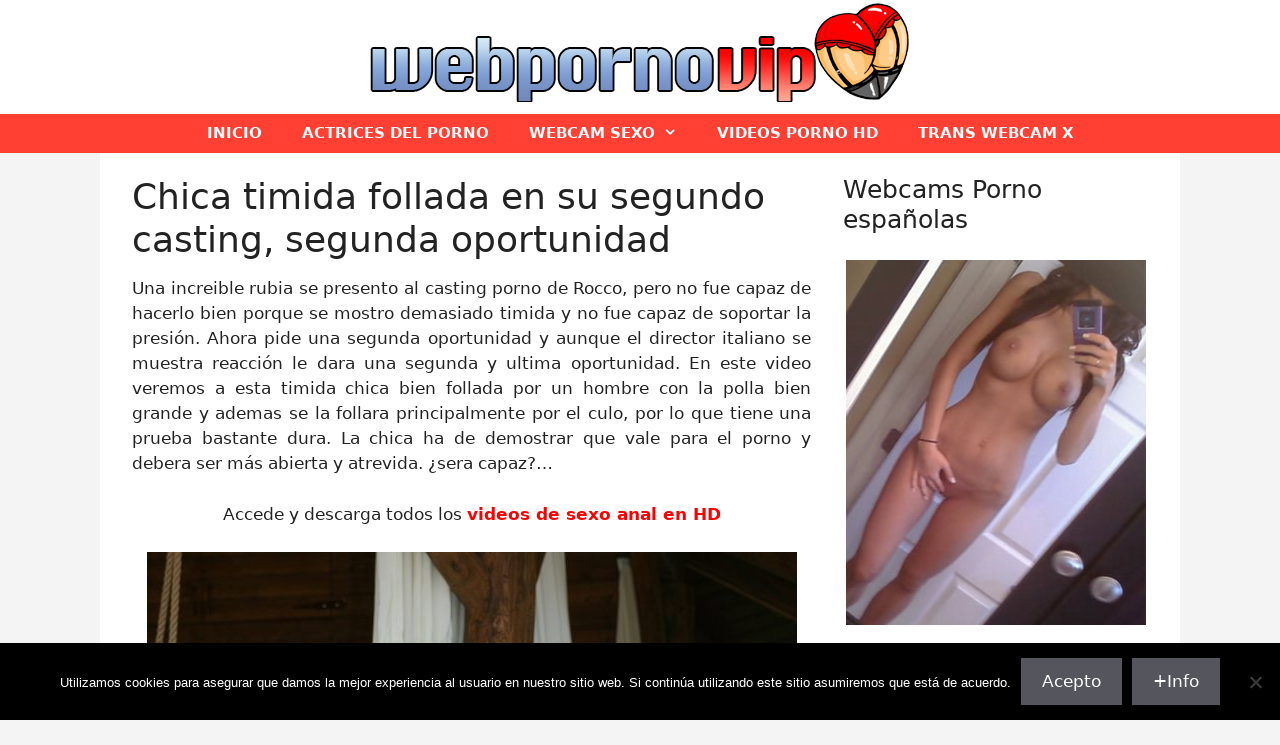

--- FILE ---
content_type: text/html; charset=UTF-8
request_url: https://www.webpornovip.com/chica-timida-follada-en-su-segundo-casting-segunda-oportunidad/
body_size: 22169
content:
<!DOCTYPE html>
<html lang="es" prefix="og: https://ogp.me/ns#">
<head><meta charset="UTF-8"><script>if(navigator.userAgent.match(/MSIE|Internet Explorer/i)||navigator.userAgent.match(/Trident\/7\..*?rv:11/i)){var href=document.location.href;if(!href.match(/[?&]nowprocket/)){if(href.indexOf("?")==-1){if(href.indexOf("#")==-1){document.location.href=href+"?nowprocket=1"}else{document.location.href=href.replace("#","?nowprocket=1#")}}else{if(href.indexOf("#")==-1){document.location.href=href+"&nowprocket=1"}else{document.location.href=href.replace("#","&nowprocket=1#")}}}}</script><script>(()=>{class RocketLazyLoadScripts{constructor(){this.v="2.0.4",this.userEvents=["keydown","keyup","mousedown","mouseup","mousemove","mouseover","mouseout","touchmove","touchstart","touchend","touchcancel","wheel","click","dblclick","input"],this.attributeEvents=["onblur","onclick","oncontextmenu","ondblclick","onfocus","onmousedown","onmouseenter","onmouseleave","onmousemove","onmouseout","onmouseover","onmouseup","onmousewheel","onscroll","onsubmit"]}async t(){this.i(),this.o(),/iP(ad|hone)/.test(navigator.userAgent)&&this.h(),this.u(),this.l(this),this.m(),this.k(this),this.p(this),this._(),await Promise.all([this.R(),this.L()]),this.lastBreath=Date.now(),this.S(this),this.P(),this.D(),this.O(),this.M(),await this.C(this.delayedScripts.normal),await this.C(this.delayedScripts.defer),await this.C(this.delayedScripts.async),await this.T(),await this.F(),await this.j(),await this.A(),window.dispatchEvent(new Event("rocket-allScriptsLoaded")),this.everythingLoaded=!0,this.lastTouchEnd&&await new Promise(t=>setTimeout(t,500-Date.now()+this.lastTouchEnd)),this.I(),this.H(),this.U(),this.W()}i(){this.CSPIssue=sessionStorage.getItem("rocketCSPIssue"),document.addEventListener("securitypolicyviolation",t=>{this.CSPIssue||"script-src-elem"!==t.violatedDirective||"data"!==t.blockedURI||(this.CSPIssue=!0,sessionStorage.setItem("rocketCSPIssue",!0))},{isRocket:!0})}o(){window.addEventListener("pageshow",t=>{this.persisted=t.persisted,this.realWindowLoadedFired=!0},{isRocket:!0}),window.addEventListener("pagehide",()=>{this.onFirstUserAction=null},{isRocket:!0})}h(){let t;function e(e){t=e}window.addEventListener("touchstart",e,{isRocket:!0}),window.addEventListener("touchend",function i(o){o.changedTouches[0]&&t.changedTouches[0]&&Math.abs(o.changedTouches[0].pageX-t.changedTouches[0].pageX)<10&&Math.abs(o.changedTouches[0].pageY-t.changedTouches[0].pageY)<10&&o.timeStamp-t.timeStamp<200&&(window.removeEventListener("touchstart",e,{isRocket:!0}),window.removeEventListener("touchend",i,{isRocket:!0}),"INPUT"===o.target.tagName&&"text"===o.target.type||(o.target.dispatchEvent(new TouchEvent("touchend",{target:o.target,bubbles:!0})),o.target.dispatchEvent(new MouseEvent("mouseover",{target:o.target,bubbles:!0})),o.target.dispatchEvent(new PointerEvent("click",{target:o.target,bubbles:!0,cancelable:!0,detail:1,clientX:o.changedTouches[0].clientX,clientY:o.changedTouches[0].clientY})),event.preventDefault()))},{isRocket:!0})}q(t){this.userActionTriggered||("mousemove"!==t.type||this.firstMousemoveIgnored?"keyup"===t.type||"mouseover"===t.type||"mouseout"===t.type||(this.userActionTriggered=!0,this.onFirstUserAction&&this.onFirstUserAction()):this.firstMousemoveIgnored=!0),"click"===t.type&&t.preventDefault(),t.stopPropagation(),t.stopImmediatePropagation(),"touchstart"===this.lastEvent&&"touchend"===t.type&&(this.lastTouchEnd=Date.now()),"click"===t.type&&(this.lastTouchEnd=0),this.lastEvent=t.type,t.composedPath&&t.composedPath()[0].getRootNode()instanceof ShadowRoot&&(t.rocketTarget=t.composedPath()[0]),this.savedUserEvents.push(t)}u(){this.savedUserEvents=[],this.userEventHandler=this.q.bind(this),this.userEvents.forEach(t=>window.addEventListener(t,this.userEventHandler,{passive:!1,isRocket:!0})),document.addEventListener("visibilitychange",this.userEventHandler,{isRocket:!0})}U(){this.userEvents.forEach(t=>window.removeEventListener(t,this.userEventHandler,{passive:!1,isRocket:!0})),document.removeEventListener("visibilitychange",this.userEventHandler,{isRocket:!0}),this.savedUserEvents.forEach(t=>{(t.rocketTarget||t.target).dispatchEvent(new window[t.constructor.name](t.type,t))})}m(){const t="return false",e=Array.from(this.attributeEvents,t=>"data-rocket-"+t),i="["+this.attributeEvents.join("],[")+"]",o="[data-rocket-"+this.attributeEvents.join("],[data-rocket-")+"]",s=(e,i,o)=>{o&&o!==t&&(e.setAttribute("data-rocket-"+i,o),e["rocket"+i]=new Function("event",o),e.setAttribute(i,t))};new MutationObserver(t=>{for(const n of t)"attributes"===n.type&&(n.attributeName.startsWith("data-rocket-")||this.everythingLoaded?n.attributeName.startsWith("data-rocket-")&&this.everythingLoaded&&this.N(n.target,n.attributeName.substring(12)):s(n.target,n.attributeName,n.target.getAttribute(n.attributeName))),"childList"===n.type&&n.addedNodes.forEach(t=>{if(t.nodeType===Node.ELEMENT_NODE)if(this.everythingLoaded)for(const i of[t,...t.querySelectorAll(o)])for(const t of i.getAttributeNames())e.includes(t)&&this.N(i,t.substring(12));else for(const e of[t,...t.querySelectorAll(i)])for(const t of e.getAttributeNames())this.attributeEvents.includes(t)&&s(e,t,e.getAttribute(t))})}).observe(document,{subtree:!0,childList:!0,attributeFilter:[...this.attributeEvents,...e]})}I(){this.attributeEvents.forEach(t=>{document.querySelectorAll("[data-rocket-"+t+"]").forEach(e=>{this.N(e,t)})})}N(t,e){const i=t.getAttribute("data-rocket-"+e);i&&(t.setAttribute(e,i),t.removeAttribute("data-rocket-"+e))}k(t){Object.defineProperty(HTMLElement.prototype,"onclick",{get(){return this.rocketonclick||null},set(e){this.rocketonclick=e,this.setAttribute(t.everythingLoaded?"onclick":"data-rocket-onclick","this.rocketonclick(event)")}})}S(t){function e(e,i){let o=e[i];e[i]=null,Object.defineProperty(e,i,{get:()=>o,set(s){t.everythingLoaded?o=s:e["rocket"+i]=o=s}})}e(document,"onreadystatechange"),e(window,"onload"),e(window,"onpageshow");try{Object.defineProperty(document,"readyState",{get:()=>t.rocketReadyState,set(e){t.rocketReadyState=e},configurable:!0}),document.readyState="loading"}catch(t){console.log("WPRocket DJE readyState conflict, bypassing")}}l(t){this.originalAddEventListener=EventTarget.prototype.addEventListener,this.originalRemoveEventListener=EventTarget.prototype.removeEventListener,this.savedEventListeners=[],EventTarget.prototype.addEventListener=function(e,i,o){o&&o.isRocket||!t.B(e,this)&&!t.userEvents.includes(e)||t.B(e,this)&&!t.userActionTriggered||e.startsWith("rocket-")||t.everythingLoaded?t.originalAddEventListener.call(this,e,i,o):(t.savedEventListeners.push({target:this,remove:!1,type:e,func:i,options:o}),"mouseenter"!==e&&"mouseleave"!==e||t.originalAddEventListener.call(this,e,t.savedUserEvents.push,o))},EventTarget.prototype.removeEventListener=function(e,i,o){o&&o.isRocket||!t.B(e,this)&&!t.userEvents.includes(e)||t.B(e,this)&&!t.userActionTriggered||e.startsWith("rocket-")||t.everythingLoaded?t.originalRemoveEventListener.call(this,e,i,o):t.savedEventListeners.push({target:this,remove:!0,type:e,func:i,options:o})}}J(t,e){this.savedEventListeners=this.savedEventListeners.filter(i=>{let o=i.type,s=i.target||window;return e!==o||t!==s||(this.B(o,s)&&(i.type="rocket-"+o),this.$(i),!1)})}H(){EventTarget.prototype.addEventListener=this.originalAddEventListener,EventTarget.prototype.removeEventListener=this.originalRemoveEventListener,this.savedEventListeners.forEach(t=>this.$(t))}$(t){t.remove?this.originalRemoveEventListener.call(t.target,t.type,t.func,t.options):this.originalAddEventListener.call(t.target,t.type,t.func,t.options)}p(t){let e;function i(e){return t.everythingLoaded?e:e.split(" ").map(t=>"load"===t||t.startsWith("load.")?"rocket-jquery-load":t).join(" ")}function o(o){function s(e){const s=o.fn[e];o.fn[e]=o.fn.init.prototype[e]=function(){return this[0]===window&&t.userActionTriggered&&("string"==typeof arguments[0]||arguments[0]instanceof String?arguments[0]=i(arguments[0]):"object"==typeof arguments[0]&&Object.keys(arguments[0]).forEach(t=>{const e=arguments[0][t];delete arguments[0][t],arguments[0][i(t)]=e})),s.apply(this,arguments),this}}if(o&&o.fn&&!t.allJQueries.includes(o)){const e={DOMContentLoaded:[],"rocket-DOMContentLoaded":[]};for(const t in e)document.addEventListener(t,()=>{e[t].forEach(t=>t())},{isRocket:!0});o.fn.ready=o.fn.init.prototype.ready=function(i){function s(){parseInt(o.fn.jquery)>2?setTimeout(()=>i.bind(document)(o)):i.bind(document)(o)}return"function"==typeof i&&(t.realDomReadyFired?!t.userActionTriggered||t.fauxDomReadyFired?s():e["rocket-DOMContentLoaded"].push(s):e.DOMContentLoaded.push(s)),o([])},s("on"),s("one"),s("off"),t.allJQueries.push(o)}e=o}t.allJQueries=[],o(window.jQuery),Object.defineProperty(window,"jQuery",{get:()=>e,set(t){o(t)}})}P(){const t=new Map;document.write=document.writeln=function(e){const i=document.currentScript,o=document.createRange(),s=i.parentElement;let n=t.get(i);void 0===n&&(n=i.nextSibling,t.set(i,n));const c=document.createDocumentFragment();o.setStart(c,0),c.appendChild(o.createContextualFragment(e)),s.insertBefore(c,n)}}async R(){return new Promise(t=>{this.userActionTriggered?t():this.onFirstUserAction=t})}async L(){return new Promise(t=>{document.addEventListener("DOMContentLoaded",()=>{this.realDomReadyFired=!0,t()},{isRocket:!0})})}async j(){return this.realWindowLoadedFired?Promise.resolve():new Promise(t=>{window.addEventListener("load",t,{isRocket:!0})})}M(){this.pendingScripts=[];this.scriptsMutationObserver=new MutationObserver(t=>{for(const e of t)e.addedNodes.forEach(t=>{"SCRIPT"!==t.tagName||t.noModule||t.isWPRocket||this.pendingScripts.push({script:t,promise:new Promise(e=>{const i=()=>{const i=this.pendingScripts.findIndex(e=>e.script===t);i>=0&&this.pendingScripts.splice(i,1),e()};t.addEventListener("load",i,{isRocket:!0}),t.addEventListener("error",i,{isRocket:!0}),setTimeout(i,1e3)})})})}),this.scriptsMutationObserver.observe(document,{childList:!0,subtree:!0})}async F(){await this.X(),this.pendingScripts.length?(await this.pendingScripts[0].promise,await this.F()):this.scriptsMutationObserver.disconnect()}D(){this.delayedScripts={normal:[],async:[],defer:[]},document.querySelectorAll("script[type$=rocketlazyloadscript]").forEach(t=>{t.hasAttribute("data-rocket-src")?t.hasAttribute("async")&&!1!==t.async?this.delayedScripts.async.push(t):t.hasAttribute("defer")&&!1!==t.defer||"module"===t.getAttribute("data-rocket-type")?this.delayedScripts.defer.push(t):this.delayedScripts.normal.push(t):this.delayedScripts.normal.push(t)})}async _(){await this.L();let t=[];document.querySelectorAll("script[type$=rocketlazyloadscript][data-rocket-src]").forEach(e=>{let i=e.getAttribute("data-rocket-src");if(i&&!i.startsWith("data:")){i.startsWith("//")&&(i=location.protocol+i);try{const o=new URL(i).origin;o!==location.origin&&t.push({src:o,crossOrigin:e.crossOrigin||"module"===e.getAttribute("data-rocket-type")})}catch(t){}}}),t=[...new Map(t.map(t=>[JSON.stringify(t),t])).values()],this.Y(t,"preconnect")}async G(t){if(await this.K(),!0!==t.noModule||!("noModule"in HTMLScriptElement.prototype))return new Promise(e=>{let i;function o(){(i||t).setAttribute("data-rocket-status","executed"),e()}try{if(navigator.userAgent.includes("Firefox/")||""===navigator.vendor||this.CSPIssue)i=document.createElement("script"),[...t.attributes].forEach(t=>{let e=t.nodeName;"type"!==e&&("data-rocket-type"===e&&(e="type"),"data-rocket-src"===e&&(e="src"),i.setAttribute(e,t.nodeValue))}),t.text&&(i.text=t.text),t.nonce&&(i.nonce=t.nonce),i.hasAttribute("src")?(i.addEventListener("load",o,{isRocket:!0}),i.addEventListener("error",()=>{i.setAttribute("data-rocket-status","failed-network"),e()},{isRocket:!0}),setTimeout(()=>{i.isConnected||e()},1)):(i.text=t.text,o()),i.isWPRocket=!0,t.parentNode.replaceChild(i,t);else{const i=t.getAttribute("data-rocket-type"),s=t.getAttribute("data-rocket-src");i?(t.type=i,t.removeAttribute("data-rocket-type")):t.removeAttribute("type"),t.addEventListener("load",o,{isRocket:!0}),t.addEventListener("error",i=>{this.CSPIssue&&i.target.src.startsWith("data:")?(console.log("WPRocket: CSP fallback activated"),t.removeAttribute("src"),this.G(t).then(e)):(t.setAttribute("data-rocket-status","failed-network"),e())},{isRocket:!0}),s?(t.fetchPriority="high",t.removeAttribute("data-rocket-src"),t.src=s):t.src="data:text/javascript;base64,"+window.btoa(unescape(encodeURIComponent(t.text)))}}catch(i){t.setAttribute("data-rocket-status","failed-transform"),e()}});t.setAttribute("data-rocket-status","skipped")}async C(t){const e=t.shift();return e?(e.isConnected&&await this.G(e),this.C(t)):Promise.resolve()}O(){this.Y([...this.delayedScripts.normal,...this.delayedScripts.defer,...this.delayedScripts.async],"preload")}Y(t,e){this.trash=this.trash||[];let i=!0;var o=document.createDocumentFragment();t.forEach(t=>{const s=t.getAttribute&&t.getAttribute("data-rocket-src")||t.src;if(s&&!s.startsWith("data:")){const n=document.createElement("link");n.href=s,n.rel=e,"preconnect"!==e&&(n.as="script",n.fetchPriority=i?"high":"low"),t.getAttribute&&"module"===t.getAttribute("data-rocket-type")&&(n.crossOrigin=!0),t.crossOrigin&&(n.crossOrigin=t.crossOrigin),t.integrity&&(n.integrity=t.integrity),t.nonce&&(n.nonce=t.nonce),o.appendChild(n),this.trash.push(n),i=!1}}),document.head.appendChild(o)}W(){this.trash.forEach(t=>t.remove())}async T(){try{document.readyState="interactive"}catch(t){}this.fauxDomReadyFired=!0;try{await this.K(),this.J(document,"readystatechange"),document.dispatchEvent(new Event("rocket-readystatechange")),await this.K(),document.rocketonreadystatechange&&document.rocketonreadystatechange(),await this.K(),this.J(document,"DOMContentLoaded"),document.dispatchEvent(new Event("rocket-DOMContentLoaded")),await this.K(),this.J(window,"DOMContentLoaded"),window.dispatchEvent(new Event("rocket-DOMContentLoaded"))}catch(t){console.error(t)}}async A(){try{document.readyState="complete"}catch(t){}try{await this.K(),this.J(document,"readystatechange"),document.dispatchEvent(new Event("rocket-readystatechange")),await this.K(),document.rocketonreadystatechange&&document.rocketonreadystatechange(),await this.K(),this.J(window,"load"),window.dispatchEvent(new Event("rocket-load")),await this.K(),window.rocketonload&&window.rocketonload(),await this.K(),this.allJQueries.forEach(t=>t(window).trigger("rocket-jquery-load")),await this.K(),this.J(window,"pageshow");const t=new Event("rocket-pageshow");t.persisted=this.persisted,window.dispatchEvent(t),await this.K(),window.rocketonpageshow&&window.rocketonpageshow({persisted:this.persisted})}catch(t){console.error(t)}}async K(){Date.now()-this.lastBreath>45&&(await this.X(),this.lastBreath=Date.now())}async X(){return document.hidden?new Promise(t=>setTimeout(t)):new Promise(t=>requestAnimationFrame(t))}B(t,e){return e===document&&"readystatechange"===t||(e===document&&"DOMContentLoaded"===t||(e===window&&"DOMContentLoaded"===t||(e===window&&"load"===t||e===window&&"pageshow"===t)))}static run(){(new RocketLazyLoadScripts).t()}}RocketLazyLoadScripts.run()})();</script>
	
	<meta name="viewport" content="width=device-width, initial-scale=1">
<!-- Optimización para motores de búsqueda de Rank Math -  https://rankmath.com/ -->
<title>Chica timida follada en su segundo casting, segunda oportunidad</title>
<meta name="robots" content="index, follow, max-snippet:-1, max-video-preview:-1, max-image-preview:large"/>
<link rel="canonical" href="https://www.webpornovip.com/chica-timida-follada-en-su-segundo-casting-segunda-oportunidad/" />
<meta property="og:locale" content="es_ES" />
<meta property="og:type" content="article" />
<meta property="og:title" content="Chica timida follada en su segundo casting, segunda oportunidad" />
<meta property="og:description" content="Una increible rubia se presento al casting porno de Rocco, pero no fue capaz de hacerlo bien porque se mostro demasiado timida y no fue capaz de soportar la presión. Ahora pide una segunda oportunidad y aunque el director italiano ... &lt;a title=&quot;Chica timida follada en su segundo casting, segunda oportunidad&quot; class=&quot;read-more&quot; href=&quot;https://www.webpornovip.com/chica-timida-follada-en-su-segundo-casting-segunda-oportunidad/&quot; aria-label=&quot;Leer más sobre Chica timida follada en su segundo casting, segunda oportunidad&quot;&gt;Leer más&lt;/a&gt;" />
<meta property="og:url" content="https://www.webpornovip.com/chica-timida-follada-en-su-segundo-casting-segunda-oportunidad/" />
<meta property="og:site_name" content="Webcam Porno en Web Porno VIP" />
<meta property="article:tag" content="Castings Porno" />
<meta property="article:section" content="Sexo Anal, folladas por el culo, enculadas, anal sex" />
<meta property="og:updated_time" content="2011-08-04T20:05:03+02:00" />
<meta property="og:image" content="https://www.webpornovip.com/wp-content/uploads/2010/09/638.jpg" />
<meta property="og:image:secure_url" content="https://www.webpornovip.com/wp-content/uploads/2010/09/638.jpg" />
<meta property="og:image:width" content="1024" />
<meta property="og:image:height" content="1536" />
<meta property="og:image:alt" content="Chica timida follada en su segundo casting, segunda oportunidad" />
<meta property="og:image:type" content="image/jpeg" />
<meta property="article:published_time" content="2010-11-05T14:15:59+01:00" />
<meta property="article:modified_time" content="2011-08-04T20:05:03+02:00" />
<meta name="twitter:card" content="summary_large_image" />
<meta name="twitter:title" content="Chica timida follada en su segundo casting, segunda oportunidad" />
<meta name="twitter:description" content="Una increible rubia se presento al casting porno de Rocco, pero no fue capaz de hacerlo bien porque se mostro demasiado timida y no fue capaz de soportar la presión. Ahora pide una segunda oportunidad y aunque el director italiano ... &lt;a title=&quot;Chica timida follada en su segundo casting, segunda oportunidad&quot; class=&quot;read-more&quot; href=&quot;https://www.webpornovip.com/chica-timida-follada-en-su-segundo-casting-segunda-oportunidad/&quot; aria-label=&quot;Leer más sobre Chica timida follada en su segundo casting, segunda oportunidad&quot;&gt;Leer más&lt;/a&gt;" />
<meta name="twitter:image" content="https://www.webpornovip.com/wp-content/uploads/2010/09/638.jpg" />
<meta name="twitter:label1" content="Escrito por" />
<meta name="twitter:data1" content="admin" />
<meta name="twitter:label2" content="Tiempo de lectura" />
<meta name="twitter:data2" content="Menos de un minuto" />
<script type="application/ld+json" class="rank-math-schema">{"@context":"https://schema.org","@graph":[{"@type":"Organization","@id":"https://www.webpornovip.com/#organization","name":"Web Porno VIP","logo":{"@type":"ImageObject","@id":"https://www.webpornovip.com/#logo","url":"https://www.webpornovip.com/wp-content/uploads/2014/06/web-porno-vip1.jpg","contentUrl":"https://www.webpornovip.com/wp-content/uploads/2014/06/web-porno-vip1.jpg","caption":"Web Porno VIP","inLanguage":"es","width":"1080","height":"165"}},{"@type":"WebSite","@id":"https://www.webpornovip.com/#website","url":"https://www.webpornovip.com","name":"Web Porno VIP","publisher":{"@id":"https://www.webpornovip.com/#organization"},"inLanguage":"es"},{"@type":"ImageObject","@id":"https://www.webpornovip.com/wp-content/uploads/2010/09/638.jpg","url":"https://www.webpornovip.com/wp-content/uploads/2010/09/638.jpg","width":"1024","height":"1536","inLanguage":"es"},{"@type":"WebPage","@id":"https://www.webpornovip.com/chica-timida-follada-en-su-segundo-casting-segunda-oportunidad/#webpage","url":"https://www.webpornovip.com/chica-timida-follada-en-su-segundo-casting-segunda-oportunidad/","name":"Chica timida follada en su segundo casting, segunda oportunidad","datePublished":"2010-11-05T14:15:59+01:00","dateModified":"2011-08-04T20:05:03+02:00","isPartOf":{"@id":"https://www.webpornovip.com/#website"},"primaryImageOfPage":{"@id":"https://www.webpornovip.com/wp-content/uploads/2010/09/638.jpg"},"inLanguage":"es"},{"@type":"Person","@id":"https://www.webpornovip.com/chica-timida-follada-en-su-segundo-casting-segunda-oportunidad/#author","name":"admin","image":{"@type":"ImageObject","@id":"https://secure.gravatar.com/avatar/185d56ef3340f9963768e8fac6f28aeda66801f0158bbfd0373e686b92fe17c0?s=96&amp;d=mm&amp;r=g","url":"https://secure.gravatar.com/avatar/185d56ef3340f9963768e8fac6f28aeda66801f0158bbfd0373e686b92fe17c0?s=96&amp;d=mm&amp;r=g","caption":"admin","inLanguage":"es"},"worksFor":{"@id":"https://www.webpornovip.com/#organization"}},{"@type":"BlogPosting","headline":"Chica timida follada en su segundo casting, segunda oportunidad","datePublished":"2010-11-05T14:15:59+01:00","dateModified":"2011-08-04T20:05:03+02:00","author":{"@id":"https://www.webpornovip.com/chica-timida-follada-en-su-segundo-casting-segunda-oportunidad/#author","name":"admin"},"publisher":{"@id":"https://www.webpornovip.com/#organization"},"description":"Una increible rubia se presento al casting porno de Rocco, pero no fue capaz de hacerlo bien porque se mostro demasiado timida y no fue capaz de soportar la presi\u00f3n. Ahora pide una segunda oportunidad y aunque el director italiano se muestra reacci\u00f3n le dara una segunda y ultima oportunidad. En este video veremos a esta timida chica bien follada por un hombre con la polla bien grande y ademas se la follara\u00a0principalmente por el culo, por lo que tiene una prueba bastante dura.\u00a0La chica ha de demostrar que vale para el porno y debera ser m\u00e1s abierta y atrevida. \u00bfsera capaz?...","name":"Chica timida follada en su segundo casting, segunda oportunidad","@id":"https://www.webpornovip.com/chica-timida-follada-en-su-segundo-casting-segunda-oportunidad/#richSnippet","isPartOf":{"@id":"https://www.webpornovip.com/chica-timida-follada-en-su-segundo-casting-segunda-oportunidad/#webpage"},"image":{"@id":"https://www.webpornovip.com/wp-content/uploads/2010/09/638.jpg"},"inLanguage":"es","mainEntityOfPage":{"@id":"https://www.webpornovip.com/chica-timida-follada-en-su-segundo-casting-segunda-oportunidad/#webpage"}}]}</script>
<!-- /Plugin Rank Math WordPress SEO -->


<link rel="alternate" type="application/rss+xml" title="Webcam Porno en Web Porno VIP &raquo; Feed" href="https://www.webpornovip.com/feed/" />
<link rel="alternate" type="application/rss+xml" title="Webcam Porno en Web Porno VIP &raquo; Feed de los comentarios" href="https://www.webpornovip.com/comments/feed/" />
<link rel="preload" href="https://www.webpornovip.com/wp-content/uploads/2024/01/web-porno-vip-logo.png" as="image" />
<link rel="alternate" title="oEmbed (JSON)" type="application/json+oembed" href="https://www.webpornovip.com/wp-json/oembed/1.0/embed?url=https%3A%2F%2Fwww.webpornovip.com%2Fchica-timida-follada-en-su-segundo-casting-segunda-oportunidad%2F" />
<link rel="alternate" title="oEmbed (XML)" type="text/xml+oembed" href="https://www.webpornovip.com/wp-json/oembed/1.0/embed?url=https%3A%2F%2Fwww.webpornovip.com%2Fchica-timida-follada-en-su-segundo-casting-segunda-oportunidad%2F&#038;format=xml" />
<style id='wp-img-auto-sizes-contain-inline-css'>
img:is([sizes=auto i],[sizes^="auto," i]){contain-intrinsic-size:3000px 1500px}
/*# sourceURL=wp-img-auto-sizes-contain-inline-css */
</style>
<style id='wp-emoji-styles-inline-css'>

	img.wp-smiley, img.emoji {
		display: inline !important;
		border: none !important;
		box-shadow: none !important;
		height: 1em !important;
		width: 1em !important;
		margin: 0 0.07em !important;
		vertical-align: -0.1em !important;
		background: none !important;
		padding: 0 !important;
	}
/*# sourceURL=wp-emoji-styles-inline-css */
</style>
<style id='wp-block-library-inline-css'>
:root{--wp-block-synced-color:#7a00df;--wp-block-synced-color--rgb:122,0,223;--wp-bound-block-color:var(--wp-block-synced-color);--wp-editor-canvas-background:#ddd;--wp-admin-theme-color:#007cba;--wp-admin-theme-color--rgb:0,124,186;--wp-admin-theme-color-darker-10:#006ba1;--wp-admin-theme-color-darker-10--rgb:0,107,160.5;--wp-admin-theme-color-darker-20:#005a87;--wp-admin-theme-color-darker-20--rgb:0,90,135;--wp-admin-border-width-focus:2px}@media (min-resolution:192dpi){:root{--wp-admin-border-width-focus:1.5px}}.wp-element-button{cursor:pointer}:root .has-very-light-gray-background-color{background-color:#eee}:root .has-very-dark-gray-background-color{background-color:#313131}:root .has-very-light-gray-color{color:#eee}:root .has-very-dark-gray-color{color:#313131}:root .has-vivid-green-cyan-to-vivid-cyan-blue-gradient-background{background:linear-gradient(135deg,#00d084,#0693e3)}:root .has-purple-crush-gradient-background{background:linear-gradient(135deg,#34e2e4,#4721fb 50%,#ab1dfe)}:root .has-hazy-dawn-gradient-background{background:linear-gradient(135deg,#faaca8,#dad0ec)}:root .has-subdued-olive-gradient-background{background:linear-gradient(135deg,#fafae1,#67a671)}:root .has-atomic-cream-gradient-background{background:linear-gradient(135deg,#fdd79a,#004a59)}:root .has-nightshade-gradient-background{background:linear-gradient(135deg,#330968,#31cdcf)}:root .has-midnight-gradient-background{background:linear-gradient(135deg,#020381,#2874fc)}:root{--wp--preset--font-size--normal:16px;--wp--preset--font-size--huge:42px}.has-regular-font-size{font-size:1em}.has-larger-font-size{font-size:2.625em}.has-normal-font-size{font-size:var(--wp--preset--font-size--normal)}.has-huge-font-size{font-size:var(--wp--preset--font-size--huge)}.has-text-align-center{text-align:center}.has-text-align-left{text-align:left}.has-text-align-right{text-align:right}.has-fit-text{white-space:nowrap!important}#end-resizable-editor-section{display:none}.aligncenter{clear:both}.items-justified-left{justify-content:flex-start}.items-justified-center{justify-content:center}.items-justified-right{justify-content:flex-end}.items-justified-space-between{justify-content:space-between}.screen-reader-text{border:0;clip-path:inset(50%);height:1px;margin:-1px;overflow:hidden;padding:0;position:absolute;width:1px;word-wrap:normal!important}.screen-reader-text:focus{background-color:#ddd;clip-path:none;color:#444;display:block;font-size:1em;height:auto;left:5px;line-height:normal;padding:15px 23px 14px;text-decoration:none;top:5px;width:auto;z-index:100000}html :where(.has-border-color){border-style:solid}html :where([style*=border-top-color]){border-top-style:solid}html :where([style*=border-right-color]){border-right-style:solid}html :where([style*=border-bottom-color]){border-bottom-style:solid}html :where([style*=border-left-color]){border-left-style:solid}html :where([style*=border-width]){border-style:solid}html :where([style*=border-top-width]){border-top-style:solid}html :where([style*=border-right-width]){border-right-style:solid}html :where([style*=border-bottom-width]){border-bottom-style:solid}html :where([style*=border-left-width]){border-left-style:solid}html :where(img[class*=wp-image-]){height:auto;max-width:100%}:where(figure){margin:0 0 1em}html :where(.is-position-sticky){--wp-admin--admin-bar--position-offset:var(--wp-admin--admin-bar--height,0px)}@media screen and (max-width:600px){html :where(.is-position-sticky){--wp-admin--admin-bar--position-offset:0px}}

/*# sourceURL=wp-block-library-inline-css */
</style><style id='wp-block-heading-inline-css'>
h1:where(.wp-block-heading).has-background,h2:where(.wp-block-heading).has-background,h3:where(.wp-block-heading).has-background,h4:where(.wp-block-heading).has-background,h5:where(.wp-block-heading).has-background,h6:where(.wp-block-heading).has-background{padding:1.25em 2.375em}h1.has-text-align-left[style*=writing-mode]:where([style*=vertical-lr]),h1.has-text-align-right[style*=writing-mode]:where([style*=vertical-rl]),h2.has-text-align-left[style*=writing-mode]:where([style*=vertical-lr]),h2.has-text-align-right[style*=writing-mode]:where([style*=vertical-rl]),h3.has-text-align-left[style*=writing-mode]:where([style*=vertical-lr]),h3.has-text-align-right[style*=writing-mode]:where([style*=vertical-rl]),h4.has-text-align-left[style*=writing-mode]:where([style*=vertical-lr]),h4.has-text-align-right[style*=writing-mode]:where([style*=vertical-rl]),h5.has-text-align-left[style*=writing-mode]:where([style*=vertical-lr]),h5.has-text-align-right[style*=writing-mode]:where([style*=vertical-rl]),h6.has-text-align-left[style*=writing-mode]:where([style*=vertical-lr]),h6.has-text-align-right[style*=writing-mode]:where([style*=vertical-rl]){rotate:180deg}
/*# sourceURL=https://www.webpornovip.com/wp-includes/blocks/heading/style.min.css */
</style>
<style id='wp-block-image-inline-css'>
.wp-block-image>a,.wp-block-image>figure>a{display:inline-block}.wp-block-image img{box-sizing:border-box;height:auto;max-width:100%;vertical-align:bottom}@media not (prefers-reduced-motion){.wp-block-image img.hide{visibility:hidden}.wp-block-image img.show{animation:show-content-image .4s}}.wp-block-image[style*=border-radius] img,.wp-block-image[style*=border-radius]>a{border-radius:inherit}.wp-block-image.has-custom-border img{box-sizing:border-box}.wp-block-image.aligncenter{text-align:center}.wp-block-image.alignfull>a,.wp-block-image.alignwide>a{width:100%}.wp-block-image.alignfull img,.wp-block-image.alignwide img{height:auto;width:100%}.wp-block-image .aligncenter,.wp-block-image .alignleft,.wp-block-image .alignright,.wp-block-image.aligncenter,.wp-block-image.alignleft,.wp-block-image.alignright{display:table}.wp-block-image .aligncenter>figcaption,.wp-block-image .alignleft>figcaption,.wp-block-image .alignright>figcaption,.wp-block-image.aligncenter>figcaption,.wp-block-image.alignleft>figcaption,.wp-block-image.alignright>figcaption{caption-side:bottom;display:table-caption}.wp-block-image .alignleft{float:left;margin:.5em 1em .5em 0}.wp-block-image .alignright{float:right;margin:.5em 0 .5em 1em}.wp-block-image .aligncenter{margin-left:auto;margin-right:auto}.wp-block-image :where(figcaption){margin-bottom:1em;margin-top:.5em}.wp-block-image.is-style-circle-mask img{border-radius:9999px}@supports ((-webkit-mask-image:none) or (mask-image:none)) or (-webkit-mask-image:none){.wp-block-image.is-style-circle-mask img{border-radius:0;-webkit-mask-image:url('data:image/svg+xml;utf8,<svg viewBox="0 0 100 100" xmlns="http://www.w3.org/2000/svg"><circle cx="50" cy="50" r="50"/></svg>');mask-image:url('data:image/svg+xml;utf8,<svg viewBox="0 0 100 100" xmlns="http://www.w3.org/2000/svg"><circle cx="50" cy="50" r="50"/></svg>');mask-mode:alpha;-webkit-mask-position:center;mask-position:center;-webkit-mask-repeat:no-repeat;mask-repeat:no-repeat;-webkit-mask-size:contain;mask-size:contain}}:root :where(.wp-block-image.is-style-rounded img,.wp-block-image .is-style-rounded img){border-radius:9999px}.wp-block-image figure{margin:0}.wp-lightbox-container{display:flex;flex-direction:column;position:relative}.wp-lightbox-container img{cursor:zoom-in}.wp-lightbox-container img:hover+button{opacity:1}.wp-lightbox-container button{align-items:center;backdrop-filter:blur(16px) saturate(180%);background-color:#5a5a5a40;border:none;border-radius:4px;cursor:zoom-in;display:flex;height:20px;justify-content:center;opacity:0;padding:0;position:absolute;right:16px;text-align:center;top:16px;width:20px;z-index:100}@media not (prefers-reduced-motion){.wp-lightbox-container button{transition:opacity .2s ease}}.wp-lightbox-container button:focus-visible{outline:3px auto #5a5a5a40;outline:3px auto -webkit-focus-ring-color;outline-offset:3px}.wp-lightbox-container button:hover{cursor:pointer;opacity:1}.wp-lightbox-container button:focus{opacity:1}.wp-lightbox-container button:focus,.wp-lightbox-container button:hover,.wp-lightbox-container button:not(:hover):not(:active):not(.has-background){background-color:#5a5a5a40;border:none}.wp-lightbox-overlay{box-sizing:border-box;cursor:zoom-out;height:100vh;left:0;overflow:hidden;position:fixed;top:0;visibility:hidden;width:100%;z-index:100000}.wp-lightbox-overlay .close-button{align-items:center;cursor:pointer;display:flex;justify-content:center;min-height:40px;min-width:40px;padding:0;position:absolute;right:calc(env(safe-area-inset-right) + 16px);top:calc(env(safe-area-inset-top) + 16px);z-index:5000000}.wp-lightbox-overlay .close-button:focus,.wp-lightbox-overlay .close-button:hover,.wp-lightbox-overlay .close-button:not(:hover):not(:active):not(.has-background){background:none;border:none}.wp-lightbox-overlay .lightbox-image-container{height:var(--wp--lightbox-container-height);left:50%;overflow:hidden;position:absolute;top:50%;transform:translate(-50%,-50%);transform-origin:top left;width:var(--wp--lightbox-container-width);z-index:9999999999}.wp-lightbox-overlay .wp-block-image{align-items:center;box-sizing:border-box;display:flex;height:100%;justify-content:center;margin:0;position:relative;transform-origin:0 0;width:100%;z-index:3000000}.wp-lightbox-overlay .wp-block-image img{height:var(--wp--lightbox-image-height);min-height:var(--wp--lightbox-image-height);min-width:var(--wp--lightbox-image-width);width:var(--wp--lightbox-image-width)}.wp-lightbox-overlay .wp-block-image figcaption{display:none}.wp-lightbox-overlay button{background:none;border:none}.wp-lightbox-overlay .scrim{background-color:#fff;height:100%;opacity:.9;position:absolute;width:100%;z-index:2000000}.wp-lightbox-overlay.active{visibility:visible}@media not (prefers-reduced-motion){.wp-lightbox-overlay.active{animation:turn-on-visibility .25s both}.wp-lightbox-overlay.active img{animation:turn-on-visibility .35s both}.wp-lightbox-overlay.show-closing-animation:not(.active){animation:turn-off-visibility .35s both}.wp-lightbox-overlay.show-closing-animation:not(.active) img{animation:turn-off-visibility .25s both}.wp-lightbox-overlay.zoom.active{animation:none;opacity:1;visibility:visible}.wp-lightbox-overlay.zoom.active .lightbox-image-container{animation:lightbox-zoom-in .4s}.wp-lightbox-overlay.zoom.active .lightbox-image-container img{animation:none}.wp-lightbox-overlay.zoom.active .scrim{animation:turn-on-visibility .4s forwards}.wp-lightbox-overlay.zoom.show-closing-animation:not(.active){animation:none}.wp-lightbox-overlay.zoom.show-closing-animation:not(.active) .lightbox-image-container{animation:lightbox-zoom-out .4s}.wp-lightbox-overlay.zoom.show-closing-animation:not(.active) .lightbox-image-container img{animation:none}.wp-lightbox-overlay.zoom.show-closing-animation:not(.active) .scrim{animation:turn-off-visibility .4s forwards}}@keyframes show-content-image{0%{visibility:hidden}99%{visibility:hidden}to{visibility:visible}}@keyframes turn-on-visibility{0%{opacity:0}to{opacity:1}}@keyframes turn-off-visibility{0%{opacity:1;visibility:visible}99%{opacity:0;visibility:visible}to{opacity:0;visibility:hidden}}@keyframes lightbox-zoom-in{0%{transform:translate(calc((-100vw + var(--wp--lightbox-scrollbar-width))/2 + var(--wp--lightbox-initial-left-position)),calc(-50vh + var(--wp--lightbox-initial-top-position))) scale(var(--wp--lightbox-scale))}to{transform:translate(-50%,-50%) scale(1)}}@keyframes lightbox-zoom-out{0%{transform:translate(-50%,-50%) scale(1);visibility:visible}99%{visibility:visible}to{transform:translate(calc((-100vw + var(--wp--lightbox-scrollbar-width))/2 + var(--wp--lightbox-initial-left-position)),calc(-50vh + var(--wp--lightbox-initial-top-position))) scale(var(--wp--lightbox-scale));visibility:hidden}}
/*# sourceURL=https://www.webpornovip.com/wp-includes/blocks/image/style.min.css */
</style>
<style id='wp-block-paragraph-inline-css'>
.is-small-text{font-size:.875em}.is-regular-text{font-size:1em}.is-large-text{font-size:2.25em}.is-larger-text{font-size:3em}.has-drop-cap:not(:focus):first-letter{float:left;font-size:8.4em;font-style:normal;font-weight:100;line-height:.68;margin:.05em .1em 0 0;text-transform:uppercase}body.rtl .has-drop-cap:not(:focus):first-letter{float:none;margin-left:.1em}p.has-drop-cap.has-background{overflow:hidden}:root :where(p.has-background){padding:1.25em 2.375em}:where(p.has-text-color:not(.has-link-color)) a{color:inherit}p.has-text-align-left[style*="writing-mode:vertical-lr"],p.has-text-align-right[style*="writing-mode:vertical-rl"]{rotate:180deg}
/*# sourceURL=https://www.webpornovip.com/wp-includes/blocks/paragraph/style.min.css */
</style>
<style id='global-styles-inline-css'>
:root{--wp--preset--aspect-ratio--square: 1;--wp--preset--aspect-ratio--4-3: 4/3;--wp--preset--aspect-ratio--3-4: 3/4;--wp--preset--aspect-ratio--3-2: 3/2;--wp--preset--aspect-ratio--2-3: 2/3;--wp--preset--aspect-ratio--16-9: 16/9;--wp--preset--aspect-ratio--9-16: 9/16;--wp--preset--color--black: #000000;--wp--preset--color--cyan-bluish-gray: #abb8c3;--wp--preset--color--white: #ffffff;--wp--preset--color--pale-pink: #f78da7;--wp--preset--color--vivid-red: #cf2e2e;--wp--preset--color--luminous-vivid-orange: #ff6900;--wp--preset--color--luminous-vivid-amber: #fcb900;--wp--preset--color--light-green-cyan: #7bdcb5;--wp--preset--color--vivid-green-cyan: #00d084;--wp--preset--color--pale-cyan-blue: #8ed1fc;--wp--preset--color--vivid-cyan-blue: #0693e3;--wp--preset--color--vivid-purple: #9b51e0;--wp--preset--color--contrast: var(--contrast);--wp--preset--color--contrast-2: var(--contrast-2);--wp--preset--color--contrast-3: var(--contrast-3);--wp--preset--color--base: var(--base);--wp--preset--color--base-2: var(--base-2);--wp--preset--color--base-3: var(--base-3);--wp--preset--color--accent: var(--accent);--wp--preset--gradient--vivid-cyan-blue-to-vivid-purple: linear-gradient(135deg,rgb(6,147,227) 0%,rgb(155,81,224) 100%);--wp--preset--gradient--light-green-cyan-to-vivid-green-cyan: linear-gradient(135deg,rgb(122,220,180) 0%,rgb(0,208,130) 100%);--wp--preset--gradient--luminous-vivid-amber-to-luminous-vivid-orange: linear-gradient(135deg,rgb(252,185,0) 0%,rgb(255,105,0) 100%);--wp--preset--gradient--luminous-vivid-orange-to-vivid-red: linear-gradient(135deg,rgb(255,105,0) 0%,rgb(207,46,46) 100%);--wp--preset--gradient--very-light-gray-to-cyan-bluish-gray: linear-gradient(135deg,rgb(238,238,238) 0%,rgb(169,184,195) 100%);--wp--preset--gradient--cool-to-warm-spectrum: linear-gradient(135deg,rgb(74,234,220) 0%,rgb(151,120,209) 20%,rgb(207,42,186) 40%,rgb(238,44,130) 60%,rgb(251,105,98) 80%,rgb(254,248,76) 100%);--wp--preset--gradient--blush-light-purple: linear-gradient(135deg,rgb(255,206,236) 0%,rgb(152,150,240) 100%);--wp--preset--gradient--blush-bordeaux: linear-gradient(135deg,rgb(254,205,165) 0%,rgb(254,45,45) 50%,rgb(107,0,62) 100%);--wp--preset--gradient--luminous-dusk: linear-gradient(135deg,rgb(255,203,112) 0%,rgb(199,81,192) 50%,rgb(65,88,208) 100%);--wp--preset--gradient--pale-ocean: linear-gradient(135deg,rgb(255,245,203) 0%,rgb(182,227,212) 50%,rgb(51,167,181) 100%);--wp--preset--gradient--electric-grass: linear-gradient(135deg,rgb(202,248,128) 0%,rgb(113,206,126) 100%);--wp--preset--gradient--midnight: linear-gradient(135deg,rgb(2,3,129) 0%,rgb(40,116,252) 100%);--wp--preset--font-size--small: 13px;--wp--preset--font-size--medium: 20px;--wp--preset--font-size--large: 36px;--wp--preset--font-size--x-large: 42px;--wp--preset--spacing--20: 0.44rem;--wp--preset--spacing--30: 0.67rem;--wp--preset--spacing--40: 1rem;--wp--preset--spacing--50: 1.5rem;--wp--preset--spacing--60: 2.25rem;--wp--preset--spacing--70: 3.38rem;--wp--preset--spacing--80: 5.06rem;--wp--preset--shadow--natural: 6px 6px 9px rgba(0, 0, 0, 0.2);--wp--preset--shadow--deep: 12px 12px 50px rgba(0, 0, 0, 0.4);--wp--preset--shadow--sharp: 6px 6px 0px rgba(0, 0, 0, 0.2);--wp--preset--shadow--outlined: 6px 6px 0px -3px rgb(255, 255, 255), 6px 6px rgb(0, 0, 0);--wp--preset--shadow--crisp: 6px 6px 0px rgb(0, 0, 0);}:where(.is-layout-flex){gap: 0.5em;}:where(.is-layout-grid){gap: 0.5em;}body .is-layout-flex{display: flex;}.is-layout-flex{flex-wrap: wrap;align-items: center;}.is-layout-flex > :is(*, div){margin: 0;}body .is-layout-grid{display: grid;}.is-layout-grid > :is(*, div){margin: 0;}:where(.wp-block-columns.is-layout-flex){gap: 2em;}:where(.wp-block-columns.is-layout-grid){gap: 2em;}:where(.wp-block-post-template.is-layout-flex){gap: 1.25em;}:where(.wp-block-post-template.is-layout-grid){gap: 1.25em;}.has-black-color{color: var(--wp--preset--color--black) !important;}.has-cyan-bluish-gray-color{color: var(--wp--preset--color--cyan-bluish-gray) !important;}.has-white-color{color: var(--wp--preset--color--white) !important;}.has-pale-pink-color{color: var(--wp--preset--color--pale-pink) !important;}.has-vivid-red-color{color: var(--wp--preset--color--vivid-red) !important;}.has-luminous-vivid-orange-color{color: var(--wp--preset--color--luminous-vivid-orange) !important;}.has-luminous-vivid-amber-color{color: var(--wp--preset--color--luminous-vivid-amber) !important;}.has-light-green-cyan-color{color: var(--wp--preset--color--light-green-cyan) !important;}.has-vivid-green-cyan-color{color: var(--wp--preset--color--vivid-green-cyan) !important;}.has-pale-cyan-blue-color{color: var(--wp--preset--color--pale-cyan-blue) !important;}.has-vivid-cyan-blue-color{color: var(--wp--preset--color--vivid-cyan-blue) !important;}.has-vivid-purple-color{color: var(--wp--preset--color--vivid-purple) !important;}.has-black-background-color{background-color: var(--wp--preset--color--black) !important;}.has-cyan-bluish-gray-background-color{background-color: var(--wp--preset--color--cyan-bluish-gray) !important;}.has-white-background-color{background-color: var(--wp--preset--color--white) !important;}.has-pale-pink-background-color{background-color: var(--wp--preset--color--pale-pink) !important;}.has-vivid-red-background-color{background-color: var(--wp--preset--color--vivid-red) !important;}.has-luminous-vivid-orange-background-color{background-color: var(--wp--preset--color--luminous-vivid-orange) !important;}.has-luminous-vivid-amber-background-color{background-color: var(--wp--preset--color--luminous-vivid-amber) !important;}.has-light-green-cyan-background-color{background-color: var(--wp--preset--color--light-green-cyan) !important;}.has-vivid-green-cyan-background-color{background-color: var(--wp--preset--color--vivid-green-cyan) !important;}.has-pale-cyan-blue-background-color{background-color: var(--wp--preset--color--pale-cyan-blue) !important;}.has-vivid-cyan-blue-background-color{background-color: var(--wp--preset--color--vivid-cyan-blue) !important;}.has-vivid-purple-background-color{background-color: var(--wp--preset--color--vivid-purple) !important;}.has-black-border-color{border-color: var(--wp--preset--color--black) !important;}.has-cyan-bluish-gray-border-color{border-color: var(--wp--preset--color--cyan-bluish-gray) !important;}.has-white-border-color{border-color: var(--wp--preset--color--white) !important;}.has-pale-pink-border-color{border-color: var(--wp--preset--color--pale-pink) !important;}.has-vivid-red-border-color{border-color: var(--wp--preset--color--vivid-red) !important;}.has-luminous-vivid-orange-border-color{border-color: var(--wp--preset--color--luminous-vivid-orange) !important;}.has-luminous-vivid-amber-border-color{border-color: var(--wp--preset--color--luminous-vivid-amber) !important;}.has-light-green-cyan-border-color{border-color: var(--wp--preset--color--light-green-cyan) !important;}.has-vivid-green-cyan-border-color{border-color: var(--wp--preset--color--vivid-green-cyan) !important;}.has-pale-cyan-blue-border-color{border-color: var(--wp--preset--color--pale-cyan-blue) !important;}.has-vivid-cyan-blue-border-color{border-color: var(--wp--preset--color--vivid-cyan-blue) !important;}.has-vivid-purple-border-color{border-color: var(--wp--preset--color--vivid-purple) !important;}.has-vivid-cyan-blue-to-vivid-purple-gradient-background{background: var(--wp--preset--gradient--vivid-cyan-blue-to-vivid-purple) !important;}.has-light-green-cyan-to-vivid-green-cyan-gradient-background{background: var(--wp--preset--gradient--light-green-cyan-to-vivid-green-cyan) !important;}.has-luminous-vivid-amber-to-luminous-vivid-orange-gradient-background{background: var(--wp--preset--gradient--luminous-vivid-amber-to-luminous-vivid-orange) !important;}.has-luminous-vivid-orange-to-vivid-red-gradient-background{background: var(--wp--preset--gradient--luminous-vivid-orange-to-vivid-red) !important;}.has-very-light-gray-to-cyan-bluish-gray-gradient-background{background: var(--wp--preset--gradient--very-light-gray-to-cyan-bluish-gray) !important;}.has-cool-to-warm-spectrum-gradient-background{background: var(--wp--preset--gradient--cool-to-warm-spectrum) !important;}.has-blush-light-purple-gradient-background{background: var(--wp--preset--gradient--blush-light-purple) !important;}.has-blush-bordeaux-gradient-background{background: var(--wp--preset--gradient--blush-bordeaux) !important;}.has-luminous-dusk-gradient-background{background: var(--wp--preset--gradient--luminous-dusk) !important;}.has-pale-ocean-gradient-background{background: var(--wp--preset--gradient--pale-ocean) !important;}.has-electric-grass-gradient-background{background: var(--wp--preset--gradient--electric-grass) !important;}.has-midnight-gradient-background{background: var(--wp--preset--gradient--midnight) !important;}.has-small-font-size{font-size: var(--wp--preset--font-size--small) !important;}.has-medium-font-size{font-size: var(--wp--preset--font-size--medium) !important;}.has-large-font-size{font-size: var(--wp--preset--font-size--large) !important;}.has-x-large-font-size{font-size: var(--wp--preset--font-size--x-large) !important;}
/*# sourceURL=global-styles-inline-css */
</style>

<style id='classic-theme-styles-inline-css'>
/*! This file is auto-generated */
.wp-block-button__link{color:#fff;background-color:#32373c;border-radius:9999px;box-shadow:none;text-decoration:none;padding:calc(.667em + 2px) calc(1.333em + 2px);font-size:1.125em}.wp-block-file__button{background:#32373c;color:#fff;text-decoration:none}
/*# sourceURL=/wp-includes/css/classic-themes.min.css */
</style>
<style id='age-gate-custom-inline-css'>
:root{--ag-background-color: rgba(0,0,0,0.3);--ag-background-image-position: center center;--ag-background-image-opacity: 1;--ag-form-background: rgba(255,255,255,1);--ag-text-color: #000000;--ag-blur: 5px;}
/*# sourceURL=age-gate-custom-inline-css */
</style>
<link rel='stylesheet' id='age-gate-css' href='https://www.webpornovip.com/wp-content/plugins/age-gate/dist/main.css?ver=3.7.2' media='all' />
<style id='age-gate-options-inline-css'>
:root{--ag-background-color: rgba(0,0,0,0.3);--ag-background-image-position: center center;--ag-background-image-opacity: 1;--ag-form-background: rgba(255,255,255,1);--ag-text-color: #000000;--ag-blur: 5px;}
/*# sourceURL=age-gate-options-inline-css */
</style>
<link rel='stylesheet' id='cookie-notice-front-css' href='https://www.webpornovip.com/wp-content/plugins/cookie-notice/css/front.min.css?ver=2.5.11' media='all' />
<link rel='stylesheet' id='wp-show-posts-css' href='https://www.webpornovip.com/wp-content/plugins/wp-show-posts/css/wp-show-posts.min.css?ver=1.2.0-alpha.3' media='all' />
<link rel='stylesheet' id='generate-style-css' href='https://www.webpornovip.com/wp-content/themes/generatepress/assets/css/main.min.css?ver=3.6.1' media='all' />
<style id='generate-style-inline-css'>
.no-featured-image-padding .featured-image {margin-left:-32px;margin-right:-32px;}.post-image-above-header .no-featured-image-padding .inside-article .featured-image {margin-top:-22px;}@media (max-width:768px){.no-featured-image-padding .featured-image {margin-left:-12px;margin-right:-12px;}.post-image-above-header .no-featured-image-padding .inside-article .featured-image {margin-top:-20px;}}
.is-right-sidebar{width:30%;}.is-left-sidebar{width:30%;}.site-content .content-area{width:70%;}@media (max-width: 768px){.main-navigation .menu-toggle,.sidebar-nav-mobile:not(#sticky-placeholder){display:block;}.main-navigation ul,.gen-sidebar-nav,.main-navigation:not(.slideout-navigation):not(.toggled) .main-nav > ul,.has-inline-mobile-toggle #site-navigation .inside-navigation > *:not(.navigation-search):not(.main-nav){display:none;}.nav-align-right .inside-navigation,.nav-align-center .inside-navigation{justify-content:space-between;}}
.dynamic-author-image-rounded{border-radius:100%;}.dynamic-featured-image, .dynamic-author-image{vertical-align:middle;}.one-container.blog .dynamic-content-template:not(:last-child), .one-container.archive .dynamic-content-template:not(:last-child){padding-bottom:0px;}.dynamic-entry-excerpt > p:last-child{margin-bottom:0px;}
/*# sourceURL=generate-style-inline-css */
</style>
<link rel='stylesheet' id='generate-font-icons-css' href='https://www.webpornovip.com/wp-content/themes/generatepress/assets/css/components/font-icons.min.css?ver=3.6.1' media='all' />
<link rel='stylesheet' id='generatepress-dynamic-css' href='https://www.webpornovip.com/wp-content/uploads/generatepress/style.min.css?ver=1765242989' media='all' />
<script id="cookie-notice-front-js-before">
var cnArgs = {"ajaxUrl":"https:\/\/www.webpornovip.com\/wp-admin\/admin-ajax.php","nonce":"2605405649","hideEffect":"fade","position":"bottom","onScroll":false,"onScrollOffset":500,"onClick":false,"cookieName":"cookie_notice_accepted","cookieTime":15811200,"cookieTimeRejected":2592000,"globalCookie":false,"redirection":false,"cache":true,"revokeCookies":false,"revokeCookiesOpt":"automatic"};

//# sourceURL=cookie-notice-front-js-before
</script>
<script src="https://www.webpornovip.com/wp-content/plugins/cookie-notice/js/front.min.js?ver=2.5.11" id="cookie-notice-front-js" data-rocket-defer defer></script>
<link rel="https://api.w.org/" href="https://www.webpornovip.com/wp-json/" /><link rel="alternate" title="JSON" type="application/json" href="https://www.webpornovip.com/wp-json/wp/v2/posts/5187" /><link rel="EditURI" type="application/rsd+xml" title="RSD" href="https://www.webpornovip.com/xmlrpc.php?rsd" />
<meta name="generator" content="WordPress 6.9" />
<link rel='shortlink' href='https://www.webpornovip.com/?p=5187' />
<link rel="icon" href="https://www.webpornovip.com/wp-content/uploads/2024/02/cropped-web-porno-vip-fav-32x32.png" sizes="32x32" />
<link rel="icon" href="https://www.webpornovip.com/wp-content/uploads/2024/02/cropped-web-porno-vip-fav-192x192.png" sizes="192x192" />
<link rel="apple-touch-icon" href="https://www.webpornovip.com/wp-content/uploads/2024/02/cropped-web-porno-vip-fav-180x180.png" />
<meta name="msapplication-TileImage" content="https://www.webpornovip.com/wp-content/uploads/2024/02/cropped-web-porno-vip-fav-270x270.png" />
		<style id="wp-custom-css">
			/* Stick right sidebar */
@media(min-width: 769px) {
    .inside-right-sidebar {
        position: -webkit-sticky;
        position: sticky;
        top: 10px; /* Adjust sticky position */
    }
}
nav#nav-below.paging-navigation span.page-numbers.current {font-weight:700;border:solid 1px #1e72bd; background:#1e72bd; padding:3px 5px 3px 5px; margin-right:10px; color:#fff;}

nav#nav-below.paging-navigation a.page-numbers {font-weight:400;border:solid 1px #1e72bd; background:transparent; padding:3px 5px 3px 5px; margin-right:10px;}

nav#nav-below.paging-navigation a.page-numbers:hover {font-weight:400;border:solid 1px #1e72bd; background:#1e72bd; padding:3px 5px 3px 5px; margin-right:10px; color:#fff;}		</style>
		<noscript><style id="rocket-lazyload-nojs-css">.rll-youtube-player, [data-lazy-src]{display:none !important;}</style></noscript><meta name="generator" content="WP Rocket 3.20.2" data-wpr-features="wpr_delay_js wpr_defer_js wpr_lazyload_images wpr_lazyload_iframes wpr_image_dimensions wpr_preload_links wpr_desktop" /></head>

<body class="wp-singular post-template-default single single-post postid-5187 single-format-standard wp-custom-logo wp-embed-responsive wp-theme-generatepress cookies-not-set post-image-above-header post-image-aligned-center sticky-menu-fade right-sidebar nav-below-header one-container header-aligned-center dropdown-hover" itemtype="https://schema.org/Blog" itemscope>
	<a class="screen-reader-text skip-link" href="#content" title="Saltar al contenido">Saltar al contenido</a>		<header class="site-header" id="masthead" aria-label="Sitio"  itemtype="https://schema.org/WPHeader" itemscope>
			<div data-rocket-location-hash="add58100538f8d324858fd66406c0a8a" class="inside-header">
				<div data-rocket-location-hash="7fc2137eb3c5f5924a68bbb540616a2a" class="site-logo">
					<a href="https://www.webpornovip.com/" rel="home">
						<img  class="header-image is-logo-image" alt="Webcam Porno en Web Porno VIP" src="data:image/svg+xml,%3Csvg%20xmlns='http://www.w3.org/2000/svg'%20viewBox='0%200%20541%20100'%3E%3C/svg%3E" width="541" height="100" data-lazy-src="https://www.webpornovip.com/wp-content/uploads/2024/01/web-porno-vip-logo.png" /><noscript><img  class="header-image is-logo-image" alt="Webcam Porno en Web Porno VIP" src="https://www.webpornovip.com/wp-content/uploads/2024/01/web-porno-vip-logo.png" width="541" height="100" /></noscript>
					</a>
				</div>			</div>
		</header>
				<nav class="main-navigation nav-align-center sub-menu-right" id="site-navigation" aria-label="Principal"  itemtype="https://schema.org/SiteNavigationElement" itemscope>
			<div class="inside-navigation grid-container">
								<button class="menu-toggle" aria-controls="primary-menu" aria-expanded="false">
					<span class="mobile-menu">Menú</span>				</button>
				<div id="primary-menu" class="main-nav"><ul id="menu-menu-1" class=" menu sf-menu"><li id="menu-item-31450" class="menu-item menu-item-type-custom menu-item-object-custom menu-item-home menu-item-31450"><a href="https://www.webpornovip.com">Inicio</a></li>
<li id="menu-item-31444" class="menu-item menu-item-type-custom menu-item-object-custom menu-item-31444"><a href="https://www.webpornovip.com/actrices-del-porno/">Actrices del Porno</a></li>
<li id="menu-item-33483" class="menu-item menu-item-type-post_type menu-item-object-page menu-item-has-children menu-item-33483"><a href="https://www.webpornovip.com/webcam-sexo/">Webcam Sexo<span role="presentation" class="dropdown-menu-toggle"></span></a>
<ul class="sub-menu">
	<li id="menu-item-32018" class="menu-item menu-item-type-custom menu-item-object-custom menu-item-32018"><a href="https://www.webpornovip.com/webcams/">Mejores Webcams XXX en VIVO</a></li>
</ul>
</li>
<li id="menu-item-31449" class="menu-item menu-item-type-custom menu-item-object-custom menu-item-31449"><a href="https://www.webpornovip.com/sexo-porno/">Videos Porno HD</a></li>
<li id="menu-item-32549" class="menu-item menu-item-type-post_type menu-item-object-post menu-item-32549"><a href="https://www.webpornovip.com/travestis-webcam/">Trans Webcam X</a></li>
</ul></div>			</div>
		</nav>
		
	<div data-rocket-location-hash="5ab50cf487e2c225ca702e143dc395df" class="site grid-container container hfeed" id="page">
				<div data-rocket-location-hash="81d953142d21eae6d4f639a4248f89e1" class="site-content" id="content">
			
	<div data-rocket-location-hash="0473109c5c32c4e7176a109b3dc396b1" class="content-area" id="primary">
		<main class="site-main" id="main">
			
<article id="post-5187" class="post-5187 post type-post status-publish format-standard has-post-thumbnail hentry category-sexo-anal tag-castings-porno no-featured-image-padding" itemtype="https://schema.org/CreativeWork" itemscope>
	<div class="inside-article">
					<header class="entry-header">
				<h1 class="entry-title" itemprop="headline">Chica timida follada en su segundo casting, segunda oportunidad</h1>			</header>
			
		<div class="entry-content" itemprop="text">
			<p style="text-align: justify;">Una increible rubia se presento al casting porno de Rocco, pero no fue capaz de hacerlo bien porque se mostro demasiado timida y no fue capaz de soportar la presión. Ahora pide una segunda oportunidad y aunque el director italiano se muestra reacción le dara una segunda y ultima oportunidad. En este video veremos a esta timida chica bien follada por un hombre con la polla bien grande y ademas se la follara principalmente por el culo, por lo que tiene una prueba bastante dura. La chica ha de demostrar que vale para el porno y debera ser más abierta y atrevida. ¿sera capaz?&#8230;</p>
<p style="text-align: center;">Accede y descarga todos los <a href="https://www.webpornovip.com/sexo-espanol/sexo-anal/"><strong><span style="color: #ff0000;">videos de sexo anal en HD</span></strong></a></p>
<p style="text-align: center;"><img fetchpriority="high" decoding="async" class="aligncenter size-large wp-image-5189" title="primer video porno de una rubia guapa muy timida" src="data:image/svg+xml,%3Csvg%20xmlns='http://www.w3.org/2000/svg'%20viewBox='0%200%20650%20975'%3E%3C/svg%3E" alt="" width="650" height="975" data-lazy-srcset="https://www.webpornovip.com/wp-content/uploads/2010/09/638-650x975.jpg 650w, https://www.webpornovip.com/wp-content/uploads/2010/09/638-768x1152.jpg 768w, https://www.webpornovip.com/wp-content/uploads/2010/09/638-200x300.jpg 200w, https://www.webpornovip.com/wp-content/uploads/2010/09/638.jpg 1024w" data-lazy-sizes="(max-width: 650px) 100vw, 650px" data-lazy-src="https://www.webpornovip.com/wp-content/uploads/2010/09/638-650x975.jpg" /><noscript><img fetchpriority="high" decoding="async" class="aligncenter size-large wp-image-5189" title="primer video porno de una rubia guapa muy timida" src="https://www.webpornovip.com/wp-content/uploads/2010/09/638-650x975.jpg" alt="" width="650" height="975" srcset="https://www.webpornovip.com/wp-content/uploads/2010/09/638-650x975.jpg 650w, https://www.webpornovip.com/wp-content/uploads/2010/09/638-768x1152.jpg 768w, https://www.webpornovip.com/wp-content/uploads/2010/09/638-200x300.jpg 200w, https://www.webpornovip.com/wp-content/uploads/2010/09/638.jpg 1024w" sizes="(max-width: 650px) 100vw, 650px" /></noscript></p>
<p style="text-align: center;">
<p style="text-align: center;"><a href="http://acceso.leche69.com/track/webpvip.1.4.6.1.0.0.0/scenes/1508.html" rel="nofollow noopener" target="_blank"><img decoding="async" class="aligncenter size-full wp-image-539" title="descargar-escena" src="data:image/svg+xml,%3Csvg%20xmlns='http://www.w3.org/2000/svg'%20viewBox='0%200%20650%2051'%3E%3C/svg%3E" alt="descargar video porno" width="650" height="51" data-lazy-src="https://www.webpornovip.com/wp-content/uploads/2010/03/descargar-escena.jpg" /><noscript><img decoding="async" class="aligncenter size-full wp-image-539" title="descargar-escena" src="https://www.webpornovip.com/wp-content/uploads/2010/03/descargar-escena.jpg" alt="descargar video porno" width="650" height="51" /></noscript></a></p>
<p style="text-align: center;"><img decoding="async" title="8" src="data:image/svg+xml,%3Csvg%20xmlns='http://www.w3.org/2000/svg'%20viewBox='0%200%20650%20975'%3E%3C/svg%3E" alt="" width="650" height="975" data-lazy-src="https://www.webpornovip.com/wp-content/uploads/2010/09/847-650x975.jpg" /><noscript><img decoding="async" title="8" src="https://www.webpornovip.com/wp-content/uploads/2010/09/847-650x975.jpg" alt="" width="650" height="975" /></noscript></p>
<p style="text-align: center;"><a href="http://acceso.leche69.com/track/webpvip.1.4.6.1.0.0.0/scenes/1508.html" rel="nofollow noopener" target="_blank"><img decoding="async" title="descargar-escena" src="data:image/svg+xml,%3Csvg%20xmlns='http://www.w3.org/2000/svg'%20viewBox='0%200%20650%2051'%3E%3C/svg%3E" alt="descargar video porno" width="650" height="51" data-lazy-src="https://www.webpornovip.com/wp-content/uploads/2010/03/descargar-escena.jpg" /><noscript><img decoding="async" title="descargar-escena" src="https://www.webpornovip.com/wp-content/uploads/2010/03/descargar-escena.jpg" alt="descargar video porno" width="650" height="51" /></noscript></a></p>
<p style="text-align: center;"><img decoding="async" class="aligncenter size-large wp-image-5192" title="9" src="data:image/svg+xml,%3Csvg%20xmlns='http://www.w3.org/2000/svg'%20viewBox='0%200%20650%20975'%3E%3C/svg%3E" alt="" width="650" height="975" data-lazy-srcset="https://www.webpornovip.com/wp-content/uploads/2010/09/944-650x975.jpg 650w, https://www.webpornovip.com/wp-content/uploads/2010/09/944-200x300.jpg 200w, https://www.webpornovip.com/wp-content/uploads/2010/09/944.jpg 1024w" data-lazy-sizes="(max-width: 650px) 100vw, 650px" data-lazy-src="https://www.webpornovip.com/wp-content/uploads/2010/09/944-650x975.jpg" /><noscript><img decoding="async" class="aligncenter size-large wp-image-5192" title="9" src="https://www.webpornovip.com/wp-content/uploads/2010/09/944-650x975.jpg" alt="" width="650" height="975" srcset="https://www.webpornovip.com/wp-content/uploads/2010/09/944-650x975.jpg 650w, https://www.webpornovip.com/wp-content/uploads/2010/09/944-200x300.jpg 200w, https://www.webpornovip.com/wp-content/uploads/2010/09/944.jpg 1024w" sizes="(max-width: 650px) 100vw, 650px" /></noscript></p>
<p style="text-align: center;"><a href="http://acceso.leche69.com/track/webpvip.1.4.6.1.0.0.0/scenes/1508.html" rel="nofollow noopener" target="_blank"><img decoding="async" title="descargar-escena" src="data:image/svg+xml,%3Csvg%20xmlns='http://www.w3.org/2000/svg'%20viewBox='0%200%20650%2051'%3E%3C/svg%3E" alt="descargar video porno" width="650" height="51" data-lazy-src="https://www.webpornovip.com/wp-content/uploads/2010/03/descargar-escena.jpg" /><noscript><img decoding="async" title="descargar-escena" src="https://www.webpornovip.com/wp-content/uploads/2010/03/descargar-escena.jpg" alt="descargar video porno" width="650" height="51" /></noscript></a></p>
<p style="text-align: center;"><img decoding="async" class="aligncenter size-large wp-image-5193" title="rubia muy guapa follada de pie analmente" src="data:image/svg+xml,%3Csvg%20xmlns='http://www.w3.org/2000/svg'%20viewBox='0%200%20650%20975'%3E%3C/svg%3E" alt="" width="650" height="975" data-lazy-srcset="https://www.webpornovip.com/wp-content/uploads/2010/09/1043-650x975.jpg 650w, https://www.webpornovip.com/wp-content/uploads/2010/09/1043-200x300.jpg 200w, https://www.webpornovip.com/wp-content/uploads/2010/09/1043.jpg 1024w" data-lazy-sizes="(max-width: 650px) 100vw, 650px" data-lazy-src="https://www.webpornovip.com/wp-content/uploads/2010/09/1043-650x975.jpg" /><noscript><img decoding="async" class="aligncenter size-large wp-image-5193" title="rubia muy guapa follada de pie analmente" src="https://www.webpornovip.com/wp-content/uploads/2010/09/1043-650x975.jpg" alt="" width="650" height="975" srcset="https://www.webpornovip.com/wp-content/uploads/2010/09/1043-650x975.jpg 650w, https://www.webpornovip.com/wp-content/uploads/2010/09/1043-200x300.jpg 200w, https://www.webpornovip.com/wp-content/uploads/2010/09/1043.jpg 1024w" sizes="(max-width: 650px) 100vw, 650px" /></noscript></p>
<p style="text-align: center;"><img decoding="async" class="aligncenter size-large wp-image-5194" title="11" src="data:image/svg+xml,%3Csvg%20xmlns='http://www.w3.org/2000/svg'%20viewBox='0%200%20650%20975'%3E%3C/svg%3E" alt="" width="650" height="975" data-lazy-srcset="https://www.webpornovip.com/wp-content/uploads/2010/09/1147-650x975.jpg 650w, https://www.webpornovip.com/wp-content/uploads/2010/09/1147-200x300.jpg 200w, https://www.webpornovip.com/wp-content/uploads/2010/09/1147.jpg 1024w" data-lazy-sizes="(max-width: 650px) 100vw, 650px" data-lazy-src="https://www.webpornovip.com/wp-content/uploads/2010/09/1147-650x975.jpg" /><noscript><img decoding="async" class="aligncenter size-large wp-image-5194" title="11" src="https://www.webpornovip.com/wp-content/uploads/2010/09/1147-650x975.jpg" alt="" width="650" height="975" srcset="https://www.webpornovip.com/wp-content/uploads/2010/09/1147-650x975.jpg 650w, https://www.webpornovip.com/wp-content/uploads/2010/09/1147-200x300.jpg 200w, https://www.webpornovip.com/wp-content/uploads/2010/09/1147.jpg 1024w" sizes="(max-width: 650px) 100vw, 650px" /></noscript></p>
<p style="text-align: center;"><a href="http://acceso.leche69.com/track/webpvip.1.4.6.1.0.0.0/scenes/1508.html" rel="nofollow noopener" target="_blank"><img decoding="async" title="descargar-escena" src="data:image/svg+xml,%3Csvg%20xmlns='http://www.w3.org/2000/svg'%20viewBox='0%200%20650%2051'%3E%3C/svg%3E" alt="descargar video porno" width="650" height="51" data-lazy-src="https://www.webpornovip.com/wp-content/uploads/2010/03/descargar-escena.jpg" /><noscript><img decoding="async" title="descargar-escena" src="https://www.webpornovip.com/wp-content/uploads/2010/03/descargar-escena.jpg" alt="descargar video porno" width="650" height="51" /></noscript></a></p>
<p style="text-align: center;"><img decoding="async" class="aligncenter size-large wp-image-5195" title="rubia timida follada analmente" src="data:image/svg+xml,%3Csvg%20xmlns='http://www.w3.org/2000/svg'%20viewBox='0%200%20650%20975'%3E%3C/svg%3E" alt="" width="650" height="975" data-lazy-srcset="https://www.webpornovip.com/wp-content/uploads/2010/09/1422-650x975.jpg 650w, https://www.webpornovip.com/wp-content/uploads/2010/09/1422-200x300.jpg 200w, https://www.webpornovip.com/wp-content/uploads/2010/09/1422.jpg 1024w" data-lazy-sizes="(max-width: 650px) 100vw, 650px" data-lazy-src="https://www.webpornovip.com/wp-content/uploads/2010/09/1422-650x975.jpg" /><noscript><img decoding="async" class="aligncenter size-large wp-image-5195" title="rubia timida follada analmente" src="https://www.webpornovip.com/wp-content/uploads/2010/09/1422-650x975.jpg" alt="" width="650" height="975" srcset="https://www.webpornovip.com/wp-content/uploads/2010/09/1422-650x975.jpg 650w, https://www.webpornovip.com/wp-content/uploads/2010/09/1422-200x300.jpg 200w, https://www.webpornovip.com/wp-content/uploads/2010/09/1422.jpg 1024w" sizes="(max-width: 650px) 100vw, 650px" /></noscript></p>
<p style="text-align: center;"><img decoding="async" class="aligncenter size-large wp-image-5196" title="15" src="data:image/svg+xml,%3Csvg%20xmlns='http://www.w3.org/2000/svg'%20viewBox='0%200%20650%20433'%3E%3C/svg%3E" alt="" width="650" height="433" data-lazy-srcset="https://www.webpornovip.com/wp-content/uploads/2010/09/1525-650x433.jpg 650w, https://www.webpornovip.com/wp-content/uploads/2010/09/1525-300x200.jpg 300w, https://www.webpornovip.com/wp-content/uploads/2010/09/1525.jpg 1024w" data-lazy-sizes="(max-width: 650px) 100vw, 650px" data-lazy-src="https://www.webpornovip.com/wp-content/uploads/2010/09/1525-650x433.jpg" /><noscript><img decoding="async" class="aligncenter size-large wp-image-5196" title="15" src="https://www.webpornovip.com/wp-content/uploads/2010/09/1525-650x433.jpg" alt="" width="650" height="433" srcset="https://www.webpornovip.com/wp-content/uploads/2010/09/1525-650x433.jpg 650w, https://www.webpornovip.com/wp-content/uploads/2010/09/1525-300x200.jpg 300w, https://www.webpornovip.com/wp-content/uploads/2010/09/1525.jpg 1024w" sizes="(max-width: 650px) 100vw, 650px" /></noscript></p>
<p style="text-align: center;"><a href="http://acceso.leche69.com/track/webpvip.1.4.6.1.0.0.0/scenes/1508.html" rel="nofollow noopener" target="_blank"><img decoding="async" title="descargar-escena" src="data:image/svg+xml,%3Csvg%20xmlns='http://www.w3.org/2000/svg'%20viewBox='0%200%20650%2051'%3E%3C/svg%3E" alt="descargar video porno" width="650" height="51" data-lazy-src="https://www.webpornovip.com/wp-content/uploads/2010/03/descargar-escena.jpg" /><noscript><img decoding="async" title="descargar-escena" src="https://www.webpornovip.com/wp-content/uploads/2010/03/descargar-escena.jpg" alt="descargar video porno" width="650" height="51" /></noscript></a></p>
<p style="text-align: center;"><img decoding="async" class="aligncenter size-large wp-image-5199" title="corrida en la cara de una rubia timida y una morena muy guarra" src="data:image/svg+xml,%3Csvg%20xmlns='http://www.w3.org/2000/svg'%20viewBox='0%200%20650%20975'%3E%3C/svg%3E" alt="" width="650" height="975" data-lazy-srcset="https://www.webpornovip.com/wp-content/uploads/2010/09/1816-650x975.jpg 650w, https://www.webpornovip.com/wp-content/uploads/2010/09/1816-200x300.jpg 200w, https://www.webpornovip.com/wp-content/uploads/2010/09/1816.jpg 1024w" data-lazy-sizes="(max-width: 650px) 100vw, 650px" data-lazy-src="https://www.webpornovip.com/wp-content/uploads/2010/09/1816-650x975.jpg" /><noscript><img decoding="async" class="aligncenter size-large wp-image-5199" title="corrida en la cara de una rubia timida y una morena muy guarra" src="https://www.webpornovip.com/wp-content/uploads/2010/09/1816-650x975.jpg" alt="" width="650" height="975" srcset="https://www.webpornovip.com/wp-content/uploads/2010/09/1816-650x975.jpg 650w, https://www.webpornovip.com/wp-content/uploads/2010/09/1816-200x300.jpg 200w, https://www.webpornovip.com/wp-content/uploads/2010/09/1816.jpg 1024w" sizes="(max-width: 650px) 100vw, 650px" /></noscript></p>
<p style="text-align: center;"><a href="http://acceso.leche69.com/track/webpvip.1.4.6.1.0.0.0/scenes/1508.html" rel="nofollow noopener" target="_blank"><img decoding="async" title="descargar-escena" src="data:image/svg+xml,%3Csvg%20xmlns='http://www.w3.org/2000/svg'%20viewBox='0%200%20650%2051'%3E%3C/svg%3E" alt="descargar video porno" width="650" height="51" data-lazy-src="https://www.webpornovip.com/wp-content/uploads/2010/03/descargar-escena.jpg" /><noscript><img decoding="async" title="descargar-escena" src="https://www.webpornovip.com/wp-content/uploads/2010/03/descargar-escena.jpg" alt="descargar video porno" width="650" height="51" /></noscript></a></p>
<p style="text-align: center;">Contenido : Chica timida follada en su segundo casting, segunda oportunidad, castings porno, videos de chicas follando por primera vez en el porno, chicas amateur, rubias amateur webcam etc&#8230;</p>
<p style="text-align: center;">Categorias: Gafas, mundo porno, corrida en cara, Tríos 2 chicas 1 chico</p>
<div class='code-block code-block-3' style='margin: 8px auto; text-align: center; display: block; clear: both;'>
<div align="center">
<!-- wp:image {"align":"center","id":32473,"sizeSlug":"full","linkDestination":"custom"} -->
<div class="wp-block-image"><figure class="aligncenter size-full"><a href="https://www.campornohd.com/?afno=1-314-wpvipinf" target="_blank" rel="nofollow"><img width="300" height="250" src="data:image/svg+xml,%3Csvg%20xmlns='http://www.w3.org/2000/svg'%20viewBox='0%200%20300%20250'%3E%3C/svg%3E" alt="" class="wp-image-32473" data-lazy-src="https://www.webpornovip.com/wp-content/uploads/2020/05/300x250-27.jpg"/><noscript><img width="300" height="250" src="https://www.webpornovip.com/wp-content/uploads/2020/05/300x250-27.jpg" alt="" class="wp-image-32473"/></noscript></a></figure></div>
<!-- /wp:image --></div>
  </div>
<!-- CONTENT END 3 -->
		</div>

				<footer class="entry-meta" aria-label="Meta de entradas">
			<span class="tags-links"><span class="screen-reader-text">Etiquetas </span><a href="https://www.webpornovip.com/tag/castings-porno/" rel="tag">Castings Porno</a></span> 		</footer>
			<h3>Más Porno XXX</h3>
<style>.wp-show-posts-columns#wpsp-32603 {margin-left: -2em; }.wp-show-posts-columns#wpsp-32603 .wp-show-posts-inner {margin: 0 0 2em 2em; }</style><section id="wpsp-32603" class=" wp-show-posts-columns wp-show-posts" style=""><article class=" wp-show-posts-single post-225 post type-post status-publish format-standard has-post-thumbnail hentry category-parejas-follando category-sexo-anal wpsp-col-6"><div class="wp-show-posts-inner" style="">		<div class="wp-show-posts-image  wpsp-image-center ">
			<a href="https://www.webpornovip.com/rubia-follada-por-el-culo-fotos-de-sexo-anal-con-chica-rubia/"  title="Rubia follada por el culo, fotos de sexo anal con chica rubia"><img width="320" height="200" src="data:image/svg+xml,%3Csvg%20xmlns='http://www.w3.org/2000/svg'%20viewBox='0%200%20320%20200'%3E%3C/svg%3E" class="attachment-thumbnail size-thumbnail wp-post-image" alt="Rubia follada por el culo" decoding="async" data-lazy-src="https://www.webpornovip.com/wp-content/uploads/2010/02/rubia-follada-por-el-culo-320x200.jpg" /><noscript><img width="320" height="200" src="https://www.webpornovip.com/wp-content/uploads/2010/02/rubia-follada-por-el-culo-320x200.jpg" class="attachment-thumbnail size-thumbnail wp-post-image" alt="Rubia follada por el culo" decoding="async" /></noscript></a>		</div>
								<header class="wp-show-posts-entry-header">
							<span class="wp-show-posts-entry-title"><a href="https://www.webpornovip.com/rubia-follada-por-el-culo-fotos-de-sexo-anal-con-chica-rubia/" rel="bookmark">Rubia follada por el culo, fotos de sexo anal con chica rubia</a></span>						</header><!-- .entry-header -->
					</div><!-- wp-show-posts-inner --></article><article class=" wp-show-posts-single post-31929 post type-post status-publish format-standard has-post-thumbnail hentry category-fotos-porno category-sexo-anal wpsp-col-6"><div class="wp-show-posts-inner" style="">		<div class="wp-show-posts-image  wpsp-image-center ">
			<a href="https://www.webpornovip.com/chicas-desvirgadas-por-el-culo-sexo-anal-amateur/"  title="Chicas desvirgadas por el culo, sexo anal amateur"><img width="320" height="200" src="data:image/svg+xml,%3Csvg%20xmlns='http://www.w3.org/2000/svg'%20viewBox='0%200%20320%20200'%3E%3C/svg%3E" class="attachment-thumbnail size-thumbnail wp-post-image" alt="" decoding="async" data-lazy-src="https://www.webpornovip.com/wp-content/uploads/2013/11/culo-latina-universitaria-320x200.jpg" /><noscript><img width="320" height="200" src="https://www.webpornovip.com/wp-content/uploads/2013/11/culo-latina-universitaria-320x200.jpg" class="attachment-thumbnail size-thumbnail wp-post-image" alt="" decoding="async" /></noscript></a>		</div>
								<header class="wp-show-posts-entry-header">
							<span class="wp-show-posts-entry-title"><a href="https://www.webpornovip.com/chicas-desvirgadas-por-el-culo-sexo-anal-amateur/" rel="bookmark">Chicas desvirgadas por el culo, sexo anal amateur</a></span>						</header><!-- .entry-header -->
					</div><!-- wp-show-posts-inner --></article><div class="wpsp-clear"></div></section><!-- .wp-show-posts -->	</div>
</article>
		</main>
	</div>

	<div data-rocket-location-hash="8b87cb5e38ead5348af87779c1e5fdcc" class="widget-area sidebar is-right-sidebar" id="right-sidebar">
	<div class="inside-right-sidebar">
		<aside id="block-2" class="widget inner-padding widget_block">
<h2 class="wp-block-heading">Webcams Porno españolas</h2>
</aside><aside id="block-4" class="widget inner-padding widget_block widget_media_image"><div class="wp-block-image">
<figure class="aligncenter"><a href="https://www.webpornovip.com/webcam-porno/" rel="nofollow"><img width="300" height="365" decoding="async" src="data:image/svg+xml,%3Csvg%20xmlns='http://www.w3.org/2000/svg'%20viewBox='0%200%20300%20365'%3E%3C/svg%3E" alt="chica webcam porno del mes" data-lazy-src="/videochat-porno.jpg"/><noscript><img width="300" height="365" decoding="async" src="/videochat-porno.jpg" alt="chica webcam porno del mes"/></noscript></a></figure>
</div></aside><aside id="block-5" class="widget inner-padding widget_block widget_media_image"><div class="wp-block-image">
<figure class="aligncenter"><a href="/webcam-sexo/"><img width="262" height="62" decoding="async" src="data:image/svg+xml,%3Csvg%20xmlns='http://www.w3.org/2000/svg'%20viewBox='0%200%20262%2062'%3E%3C/svg%3E" alt="" data-lazy-src="/webcam-porno-amateur.png"/><noscript><img width="262" height="62" decoding="async" src="/webcam-porno-amateur.png" alt=""/></noscript></a></figure>
</div></aside><aside id="block-6" class="widget inner-padding widget_block widget_media_image"><div class="wp-block-image">
<figure class="aligncenter size-full"><a href="https://www.campornohd.com/?afno=1-314-wpvipside" target="_blank" rel="nofollow noreferrer noopener"><img decoding="async" width="300" height="250" src="data:image/svg+xml,%3Csvg%20xmlns='http://www.w3.org/2000/svg'%20viewBox='0%200%20300%20250'%3E%3C/svg%3E" alt="Cam Porno Españolas" class="wp-image-33293" data-lazy-src="https://www.webpornovip.com/wp-content/uploads/2024/01/actrices-del-porno-webcam.gif"/><noscript><img decoding="async" width="300" height="250" src="https://www.webpornovip.com/wp-content/uploads/2024/01/actrices-del-porno-webcam.gif" alt="Cam Porno Españolas" class="wp-image-33293"/></noscript></a></figure>
</div></aside><aside id="block-7" class="widget inner-padding widget_block widget_text">
<p><br>MAS <a href="/sexo-webcam-porno/">CHICAS CON WEBCAM</a></p>
</aside><aside id="block-8" class="widget inner-padding widget_block widget_text">
<p><a href="/webcam-porno/">Chicas españolas con webcam<br></a><a href="/sexo-sms/videochat-sms/">Videochat porno SMS</a> | <a href="/actrices-porno-webcam/">Actrices porno webcam</a> | <a href="/putas-webcam/">Putas webcam</a></p>
</aside><aside id="block-9" class="widget inner-padding widget_block widget_text">
<p><a href="/chicas-porno-webcam/">Chicas porno webcam</a> | <a href="/webcam-chat-porno/">Webcam Chat Porno</a> | <a href="/chicas-webcam/">Chicas Webcam</a> | <a href="https://www.webpornovip.com/sexo-sms/">Videochat Sexo SMS</a></p>
</aside><aside id="block-13" class="widget inner-padding widget_block widget_text">
<p>Descubre el mejor <a href="/sexo/">Porno de pago</a></p>
</aside><aside id="block-14" class="widget inner-padding widget_block widget_text">
<p>Más <a href="https://www.webpornovip.com/categorias/"><strong><span style="text-decoration: underline;">categorías Porno</span></strong></a></p>
</aside><aside id="search-4" class="widget inner-padding widget_search"><form method="get" class="search-form" action="https://www.webpornovip.com/">
	<label>
		<span class="screen-reader-text">Buscar:</span>
		<input type="search" class="search-field" placeholder="Buscar..." value="" name="s" title="Buscar:">
	</label>
	<button class="search-submit" aria-label="Buscar"></button></form>
</aside><aside id="block-11" class="widget inner-padding widget_block">
<h2 class="wp-block-heading">Actrices del Porno Online</h2>
</aside><aside id="block-12" class="widget inner-padding widget_block"><div align="center">
  <figure><a href="/actrices-porno-webcam/"><img decoding="async" src="data:image/svg+xml,%3Csvg%20xmlns='http://www.w3.org/2000/svg'%20viewBox='0%200%20250%20250'%3E%3C/svg%3E" alt="actrices del porno webcam" width="250" height="250" border="0" data-lazy-src="/actrices-del-porno-webcam.jpg"><noscript><img decoding="async" src="/actrices-del-porno-webcam.jpg" alt="actrices del porno webcam" width="250" height="250" border="0"></noscript></a></figure><p></p>
  <p><a href="/actrices-porno-webcam/"><img decoding="async" src="data:image/svg+xml,%3Csvg%20xmlns='http://www.w3.org/2000/svg'%20viewBox='0%200%20262%2062'%3E%3C/svg%3E" alt="videochat actrices porno" width="262" height="62" border="0" data-lazy-src="/actrices-porno-webcam-boton.png"><noscript><img decoding="async" src="/actrices-porno-webcam-boton.png" alt="videochat actrices porno" width="262" height="62" border="0"></noscript></a>
  </div></aside><aside id="linkcat-30" class="widget inner-padding widget_links"><h2 class="widget-title">Webs XXX Recomendadas</h2>
	<ul class='xoxo blogroll'>
<li><a href="https://www.webpornovip.com/paginas-porno/">Paginas porno recomendadas</a></li>

	</ul>
</aside>
	</div>
</div>

	</div>
</div>


<div class="site-footer">
			<footer class="site-info" aria-label="Sitio"  itemtype="https://schema.org/WPFooter" itemscope>
			<div class="inside-site-info grid-container">
								<div class="copyright-bar">
					Webcam Porno en Web Porno VIP &copy;  2026. | <a href="https://www.webpornovip.com/condiciones-legales/" rel="nofollow">Condiciones Legales y de Uso</a> | <a href="https://www.webpornovip.com/politica-de-cookies/" rel="nofollow">Política de Cookies</a> |  <a href="https://www.webpornovip.com/contacto/" rel="nofollow">Contacto</a>				</div>
			</div>
		</footer>
		</div>

<template id="tmpl-age-gate"  class="">        
<div class="age-gate__wrapper">            <div class="age-gate__loader">    
        <svg version="1.1" id="L5" xmlns="http://www.w3.org/2000/svg" xmlns:xlink="http://www.w3.org/1999/xlink" x="0px" y="0px" viewBox="0 0 100 100" enable-background="new 0 0 0 0" xml:space="preserve">
            <circle fill="currentColor" stroke="none" cx="6" cy="50" r="6">
                <animateTransform attributeName="transform" dur="1s" type="translate" values="0 15 ; 0 -15; 0 15" repeatCount="indefinite" begin="0.1"/>
            </circle>
            <circle fill="currentColor" stroke="none" cx="30" cy="50" r="6">
                <animateTransform attributeName="transform" dur="1s" type="translate" values="0 10 ; 0 -10; 0 10" repeatCount="indefinite" begin="0.2"/>
            </circle>
            <circle fill="currentColor" stroke="none" cx="54" cy="50" r="6">
                <animateTransform attributeName="transform" dur="1s" type="translate" values="0 5 ; 0 -5; 0 5" repeatCount="indefinite" begin="0.3"/>
            </circle>
        </svg>
    </div>
        <div class="age-gate__background-color"></div>    <div class="age-gate__background">            </div>
    
    <div class="age-gate" role="dialog" aria-modal="true" aria-label="">    <form method="post" class="age-gate__form">
<div class="age-gate__heading">            <img src="data:image/svg+xml,%3Csvg%20xmlns='http://www.w3.org/2000/svg'%20viewBox='0%200%20541%20100'%3E%3C/svg%3E" width="541" height="100" alt="Webcam Porno en Web Porno VIP"class="age-gate__heading-title age-gate__heading-title--logo" data-lazy-src="https://www.webpornovip.com/wp-content/uploads/2024/01/web-porno-vip-logo.png" /><noscript><img src="https://www.webpornovip.com/wp-content/uploads/2024/01/web-porno-vip-logo.png" width="541" height="100" alt="Webcam Porno en Web Porno VIP"class="age-gate__heading-title age-gate__heading-title--logo" /></noscript>    </div>
<p class="age-gate__subheadline">    </p>
<div class="age-gate__fields">        
<p class="age-gate__challenge">    Este sitio contiene material sexualmente explicito, al entrar afirma que tiene por lo menos 18 años de edad y que da consentimiento para ver contenido sexualmente explicito.
</p>
<div class="age-gate__buttons">        <button type="submit" class="age-gate__submit age-gate__submit--yes" data-submit="yes" value="1" name="age_gate[confirm]">Soy mayor de 18 años - Entrar</button>            <button class="age-gate__submit age-gate__submit--no" data-submit="no" value="0" name="age_gate[confirm]" type="submit">Soy menor de 18 años</button>    </div>
    </div>

<input type="hidden" name="age_gate[age]" value="9MRd26N84fSy3NwprhoXtg==" />
<input type="hidden" name="age_gate[lang]" value="es" />
    <input type="hidden" name="age_gate[confirm]" />
    <div class="age-gate__remember-wrapper">        <label class="age-gate__remember">            <input type="checkbox" class="age-gate__remember-field" name="age_gate[remember]" value="1"  checked='checked' /> <span type="checkbox" class="age-gate__remember-text">Recuérdame</span>        </label>
    </div>
    <div class="age-gate__errors"></div></form>
    </div>
    </div>
    </template>
<script type="speculationrules">
{"prefetch":[{"source":"document","where":{"and":[{"href_matches":"/*"},{"not":{"href_matches":["/wp-*.php","/wp-admin/*","/wp-content/uploads/*","/wp-content/*","/wp-content/plugins/*","/wp-content/themes/generatepress/*","/*\\?(.+)"]}},{"not":{"selector_matches":"a[rel~=\"nofollow\"]"}},{"not":{"selector_matches":".no-prefetch, .no-prefetch a"}}]},"eagerness":"conservative"}]}
</script>
<script type="rocketlazyloadscript" id="generate-a11y">
!function(){"use strict";if("querySelector"in document&&"addEventListener"in window){var e=document.body;e.addEventListener("pointerdown",(function(){e.classList.add("using-mouse")}),{passive:!0}),e.addEventListener("keydown",(function(){e.classList.remove("using-mouse")}),{passive:!0})}}();
</script>
<!-- Cloudflare Web Analytics --><script type="rocketlazyloadscript" defer data-rocket-src='https://static.cloudflareinsights.com/beacon.min.js' data-cf-beacon='{"token": "cc08857124b041a39065708958ef2f2f"}'></script><!-- End Cloudflare Web Analytics --><script id="age-gate-all-js-extra">
var age_gate_common = {"cookies":"Tu navegador no acepta cookies, puedes experimentar problemas al entrar en este sitio","simple":"1"};
//# sourceURL=age-gate-all-js-extra
</script>
<script src="https://www.webpornovip.com/wp-content/plugins/age-gate/dist/all.js?ver=3.7.2" id="age-gate-all-js" data-rocket-defer defer></script>
<script src="https://www.webpornovip.com/wp-content/plugins/age-gate/dist/simplebar.js?ver=3.7.2" id="age-gate-simplebar-js" data-rocket-defer defer></script>
<script id="rocket-browser-checker-js-after">
"use strict";var _createClass=function(){function defineProperties(target,props){for(var i=0;i<props.length;i++){var descriptor=props[i];descriptor.enumerable=descriptor.enumerable||!1,descriptor.configurable=!0,"value"in descriptor&&(descriptor.writable=!0),Object.defineProperty(target,descriptor.key,descriptor)}}return function(Constructor,protoProps,staticProps){return protoProps&&defineProperties(Constructor.prototype,protoProps),staticProps&&defineProperties(Constructor,staticProps),Constructor}}();function _classCallCheck(instance,Constructor){if(!(instance instanceof Constructor))throw new TypeError("Cannot call a class as a function")}var RocketBrowserCompatibilityChecker=function(){function RocketBrowserCompatibilityChecker(options){_classCallCheck(this,RocketBrowserCompatibilityChecker),this.passiveSupported=!1,this._checkPassiveOption(this),this.options=!!this.passiveSupported&&options}return _createClass(RocketBrowserCompatibilityChecker,[{key:"_checkPassiveOption",value:function(self){try{var options={get passive(){return!(self.passiveSupported=!0)}};window.addEventListener("test",null,options),window.removeEventListener("test",null,options)}catch(err){self.passiveSupported=!1}}},{key:"initRequestIdleCallback",value:function(){!1 in window&&(window.requestIdleCallback=function(cb){var start=Date.now();return setTimeout(function(){cb({didTimeout:!1,timeRemaining:function(){return Math.max(0,50-(Date.now()-start))}})},1)}),!1 in window&&(window.cancelIdleCallback=function(id){return clearTimeout(id)})}},{key:"isDataSaverModeOn",value:function(){return"connection"in navigator&&!0===navigator.connection.saveData}},{key:"supportsLinkPrefetch",value:function(){var elem=document.createElement("link");return elem.relList&&elem.relList.supports&&elem.relList.supports("prefetch")&&window.IntersectionObserver&&"isIntersecting"in IntersectionObserverEntry.prototype}},{key:"isSlowConnection",value:function(){return"connection"in navigator&&"effectiveType"in navigator.connection&&("2g"===navigator.connection.effectiveType||"slow-2g"===navigator.connection.effectiveType)}}]),RocketBrowserCompatibilityChecker}();
//# sourceURL=rocket-browser-checker-js-after
</script>
<script id="rocket-preload-links-js-extra">
var RocketPreloadLinksConfig = {"excludeUris":"/(?:.+/)?feed(?:/(?:.+/?)?)?$|/(?:.+/)?embed/|/(index.php/)?(.*)wp-json(/.*|$)|/refer/|/go/|/recommend/|/recommends/","usesTrailingSlash":"1","imageExt":"jpg|jpeg|gif|png|tiff|bmp|webp|avif|pdf|doc|docx|xls|xlsx|php","fileExt":"jpg|jpeg|gif|png|tiff|bmp|webp|avif|pdf|doc|docx|xls|xlsx|php|html|htm","siteUrl":"https://www.webpornovip.com","onHoverDelay":"100","rateThrottle":"3"};
//# sourceURL=rocket-preload-links-js-extra
</script>
<script id="rocket-preload-links-js-after">
(function() {
"use strict";var r="function"==typeof Symbol&&"symbol"==typeof Symbol.iterator?function(e){return typeof e}:function(e){return e&&"function"==typeof Symbol&&e.constructor===Symbol&&e!==Symbol.prototype?"symbol":typeof e},e=function(){function i(e,t){for(var n=0;n<t.length;n++){var i=t[n];i.enumerable=i.enumerable||!1,i.configurable=!0,"value"in i&&(i.writable=!0),Object.defineProperty(e,i.key,i)}}return function(e,t,n){return t&&i(e.prototype,t),n&&i(e,n),e}}();function i(e,t){if(!(e instanceof t))throw new TypeError("Cannot call a class as a function")}var t=function(){function n(e,t){i(this,n),this.browser=e,this.config=t,this.options=this.browser.options,this.prefetched=new Set,this.eventTime=null,this.threshold=1111,this.numOnHover=0}return e(n,[{key:"init",value:function(){!this.browser.supportsLinkPrefetch()||this.browser.isDataSaverModeOn()||this.browser.isSlowConnection()||(this.regex={excludeUris:RegExp(this.config.excludeUris,"i"),images:RegExp(".("+this.config.imageExt+")$","i"),fileExt:RegExp(".("+this.config.fileExt+")$","i")},this._initListeners(this))}},{key:"_initListeners",value:function(e){-1<this.config.onHoverDelay&&document.addEventListener("mouseover",e.listener.bind(e),e.listenerOptions),document.addEventListener("mousedown",e.listener.bind(e),e.listenerOptions),document.addEventListener("touchstart",e.listener.bind(e),e.listenerOptions)}},{key:"listener",value:function(e){var t=e.target.closest("a"),n=this._prepareUrl(t);if(null!==n)switch(e.type){case"mousedown":case"touchstart":this._addPrefetchLink(n);break;case"mouseover":this._earlyPrefetch(t,n,"mouseout")}}},{key:"_earlyPrefetch",value:function(t,e,n){var i=this,r=setTimeout(function(){if(r=null,0===i.numOnHover)setTimeout(function(){return i.numOnHover=0},1e3);else if(i.numOnHover>i.config.rateThrottle)return;i.numOnHover++,i._addPrefetchLink(e)},this.config.onHoverDelay);t.addEventListener(n,function e(){t.removeEventListener(n,e,{passive:!0}),null!==r&&(clearTimeout(r),r=null)},{passive:!0})}},{key:"_addPrefetchLink",value:function(i){return this.prefetched.add(i.href),new Promise(function(e,t){var n=document.createElement("link");n.rel="prefetch",n.href=i.href,n.onload=e,n.onerror=t,document.head.appendChild(n)}).catch(function(){})}},{key:"_prepareUrl",value:function(e){if(null===e||"object"!==(void 0===e?"undefined":r(e))||!1 in e||-1===["http:","https:"].indexOf(e.protocol))return null;var t=e.href.substring(0,this.config.siteUrl.length),n=this._getPathname(e.href,t),i={original:e.href,protocol:e.protocol,origin:t,pathname:n,href:t+n};return this._isLinkOk(i)?i:null}},{key:"_getPathname",value:function(e,t){var n=t?e.substring(this.config.siteUrl.length):e;return n.startsWith("/")||(n="/"+n),this._shouldAddTrailingSlash(n)?n+"/":n}},{key:"_shouldAddTrailingSlash",value:function(e){return this.config.usesTrailingSlash&&!e.endsWith("/")&&!this.regex.fileExt.test(e)}},{key:"_isLinkOk",value:function(e){return null!==e&&"object"===(void 0===e?"undefined":r(e))&&(!this.prefetched.has(e.href)&&e.origin===this.config.siteUrl&&-1===e.href.indexOf("?")&&-1===e.href.indexOf("#")&&!this.regex.excludeUris.test(e.href)&&!this.regex.images.test(e.href))}}],[{key:"run",value:function(){"undefined"!=typeof RocketPreloadLinksConfig&&new n(new RocketBrowserCompatibilityChecker({capture:!0,passive:!0}),RocketPreloadLinksConfig).init()}}]),n}();t.run();
}());

//# sourceURL=rocket-preload-links-js-after
</script>
<script id="generate-menu-js-before">
var generatepressMenu = {"toggleOpenedSubMenus":true,"openSubMenuLabel":"Abrir el submen\u00fa","closeSubMenuLabel":"Cerrar el submen\u00fa"};
//# sourceURL=generate-menu-js-before
</script>
<script src="https://www.webpornovip.com/wp-content/themes/generatepress/assets/js/menu.min.js?ver=3.6.1" id="generate-menu-js" data-rocket-defer defer></script>
<script id="age-gate-js-extra">
var age_gate = {"cookieDomain":"","cookieName":"age_gate","age":"18","css":"v3","userAgents":[],"switchTitle":"","rechallenge":"1","error":"No tienes la edad suficiente para ver este contenido","generic":"Se ha producido un error, int\u00e9ntalo otra vez.","uri":"https://www.webpornovip.com/wp-json/age-gate/v3/check","useLocalStorage":"","customTitle":"Verificaci\u00f3n de Edad - Webcam Porno en Web Porno VIP","fallback":"https://www.webpornovip.com/wp-admin/admin-ajax.php"};
//# sourceURL=age-gate-js-extra
</script>
<script src="https://www.webpornovip.com/wp-content/plugins/age-gate/dist/age-gate.js?ver=3.7.2" id="age-gate-js" data-rocket-defer defer></script>

		<!-- Cookie Notice plugin v2.5.11 by Hu-manity.co https://hu-manity.co/ -->
		<div data-rocket-location-hash="e331bddb81566330f8417c3898438df6" id="cookie-notice" role="dialog" class="cookie-notice-hidden cookie-revoke-hidden cn-position-bottom" aria-label="Cookie Notice" style="background-color: rgba(0,0,0,1);"><div data-rocket-location-hash="9b80aa5e5b361c98a0aa5fe753acb524" class="cookie-notice-container" style="color: #fff"><span id="cn-notice-text" class="cn-text-container">Utilizamos cookies para asegurar que damos la mejor experiencia al usuario en nuestro sitio web. Si continúa utilizando este sitio asumiremos que está de acuerdo.</span><span id="cn-notice-buttons" class="cn-buttons-container"><button id="cn-accept-cookie" data-cookie-set="accept" class="cn-set-cookie cn-button cn-button-custom button" aria-label="Acepto">Acepto</button><button data-link-url="https://www.webpornovip.com/politica-de-cookies/" data-link-target="_blank" id="cn-more-info" class="cn-more-info cn-button cn-button-custom button" aria-label="+Info">+Info</button></span><button type="button" id="cn-close-notice" data-cookie-set="accept" class="cn-close-icon" aria-label="No"></button></div>
			
		</div>
		<!-- / Cookie Notice plugin --><script>window.lazyLoadOptions=[{elements_selector:"img[data-lazy-src],.rocket-lazyload,iframe[data-lazy-src]",data_src:"lazy-src",data_srcset:"lazy-srcset",data_sizes:"lazy-sizes",class_loading:"lazyloading",class_loaded:"lazyloaded",threshold:300,callback_loaded:function(element){if(element.tagName==="IFRAME"&&element.dataset.rocketLazyload=="fitvidscompatible"){if(element.classList.contains("lazyloaded")){if(typeof window.jQuery!="undefined"){if(jQuery.fn.fitVids){jQuery(element).parent().fitVids()}}}}}},{elements_selector:".rocket-lazyload",data_src:"lazy-src",data_srcset:"lazy-srcset",data_sizes:"lazy-sizes",class_loading:"lazyloading",class_loaded:"lazyloaded",threshold:300,}];window.addEventListener('LazyLoad::Initialized',function(e){var lazyLoadInstance=e.detail.instance;if(window.MutationObserver){var observer=new MutationObserver(function(mutations){var image_count=0;var iframe_count=0;var rocketlazy_count=0;mutations.forEach(function(mutation){for(var i=0;i<mutation.addedNodes.length;i++){if(typeof mutation.addedNodes[i].getElementsByTagName!=='function'){continue}
if(typeof mutation.addedNodes[i].getElementsByClassName!=='function'){continue}
images=mutation.addedNodes[i].getElementsByTagName('img');is_image=mutation.addedNodes[i].tagName=="IMG";iframes=mutation.addedNodes[i].getElementsByTagName('iframe');is_iframe=mutation.addedNodes[i].tagName=="IFRAME";rocket_lazy=mutation.addedNodes[i].getElementsByClassName('rocket-lazyload');image_count+=images.length;iframe_count+=iframes.length;rocketlazy_count+=rocket_lazy.length;if(is_image){image_count+=1}
if(is_iframe){iframe_count+=1}}});if(image_count>0||iframe_count>0||rocketlazy_count>0){lazyLoadInstance.update()}});var b=document.getElementsByTagName("body")[0];var config={childList:!0,subtree:!0};observer.observe(b,config)}},!1)</script><script data-no-minify="1" async src="https://www.webpornovip.com/wp-content/plugins/wp-rocket/assets/js/lazyload/17.8.3/lazyload.min.js"></script>
<script>var rocket_beacon_data = {"ajax_url":"https:\/\/www.webpornovip.com\/wp-admin\/admin-ajax.php","nonce":"bb96db878c","url":"https:\/\/www.webpornovip.com\/chica-timida-follada-en-su-segundo-casting-segunda-oportunidad","is_mobile":false,"width_threshold":1600,"height_threshold":700,"delay":500,"debug":null,"status":{"atf":true,"lrc":true,"preconnect_external_domain":true},"elements":"img, video, picture, p, main, div, li, svg, section, header, span","lrc_threshold":1800,"preconnect_external_domain_elements":["link","script","iframe"],"preconnect_external_domain_exclusions":["static.cloudflareinsights.com","rel=\"profile\"","rel=\"preconnect\"","rel=\"dns-prefetch\"","rel=\"icon\""]}</script><script data-name="wpr-wpr-beacon" src='https://www.webpornovip.com/wp-content/plugins/wp-rocket/assets/js/wpr-beacon.min.js' async></script></body>
</html>

<!-- This website is like a Rocket, isn't it? Performance optimized by WP Rocket. Learn more: https://wp-rocket.me - Debug: cached@1768158092 -->